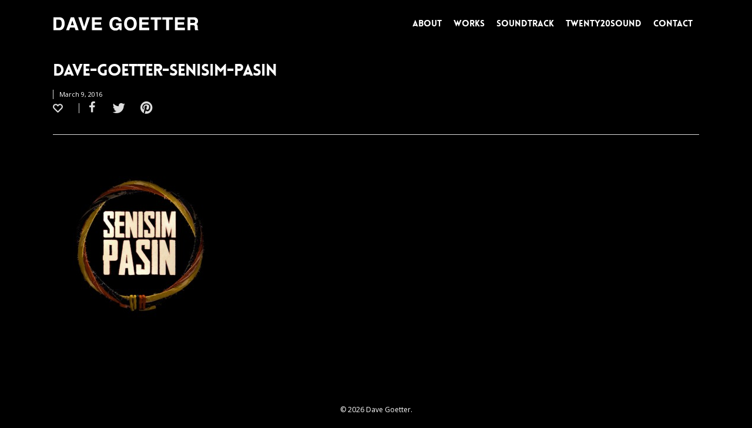

--- FILE ---
content_type: text/html; charset=UTF-8
request_url: http://www.davegoetter.com/dave-goetter-senisim-pasin/
body_size: 14976
content:
<!doctype html>
<html lang="en"
	prefix="og: https://ogp.me/ns#" >
<head>

<!-- Meta Tags -->
<meta http-equiv="Content-Type" content="text/html; charset=UTF-8" />


	<meta name="viewport" content="width=device-width, initial-scale=1, maximum-scale=1, user-scalable=0" />

	

<!--Shortcut icon-->





		<!-- All in One SEO 4.1.5.3 -->
		<title>dave-goetter-senisim-pasin | Dave Goetter</title>
		<meta name="robots" content="max-image-preview:large" />
		<meta property="og:locale" content="en_US" />
		<meta property="og:site_name" content="Dave Goetter | Composer, Producer, Mixer, Session Player" />
		<meta property="og:type" content="article" />
		<meta property="og:title" content="dave-goetter-senisim-pasin | Dave Goetter" />
		<meta property="article:published_time" content="2016-03-09T02:01:17+00:00" />
		<meta property="article:modified_time" content="2016-03-09T02:01:17+00:00" />
		<meta name="twitter:card" content="summary" />
		<meta name="twitter:domain" content="www.davegoetter.com" />
		<meta name="twitter:title" content="dave-goetter-senisim-pasin | Dave Goetter" />
		<script type="application/ld+json" class="aioseo-schema">
			{"@context":"https:\/\/schema.org","@graph":[{"@type":"WebSite","@id":"http:\/\/www.davegoetter.com\/#website","url":"http:\/\/www.davegoetter.com\/","name":"Dave Goetter","description":"Composer, Producer, Mixer, Session Player","inLanguage":"en","publisher":{"@id":"http:\/\/www.davegoetter.com\/#organization"}},{"@type":"Organization","@id":"http:\/\/www.davegoetter.com\/#organization","name":"Dave Goetter","url":"http:\/\/www.davegoetter.com\/"},{"@type":"BreadcrumbList","@id":"http:\/\/www.davegoetter.com\/dave-goetter-senisim-pasin\/#breadcrumblist","itemListElement":[{"@type":"ListItem","@id":"http:\/\/www.davegoetter.com\/#listItem","position":1,"item":{"@type":"WebPage","@id":"http:\/\/www.davegoetter.com\/","name":"Home","description":"Dave Goetter is a mixing engineer, composer, producer who works out of LA. Dave works on records doing full production and films composing and post audio.","url":"http:\/\/www.davegoetter.com\/"},"nextItem":"http:\/\/www.davegoetter.com\/dave-goetter-senisim-pasin\/#listItem"},{"@type":"ListItem","@id":"http:\/\/www.davegoetter.com\/dave-goetter-senisim-pasin\/#listItem","position":2,"item":{"@type":"WebPage","@id":"http:\/\/www.davegoetter.com\/dave-goetter-senisim-pasin\/","name":"dave-goetter-senisim-pasin","url":"http:\/\/www.davegoetter.com\/dave-goetter-senisim-pasin\/"},"previousItem":"http:\/\/www.davegoetter.com\/#listItem"}]},{"@type":"Person","@id":"http:\/\/www.davegoetter.com\/author\/admin\/#author","url":"http:\/\/www.davegoetter.com\/author\/admin\/","name":"admin"},{"@type":"ItemPage","@id":"http:\/\/www.davegoetter.com\/dave-goetter-senisim-pasin\/#itempage","url":"http:\/\/www.davegoetter.com\/dave-goetter-senisim-pasin\/","name":"dave-goetter-senisim-pasin | Dave Goetter","inLanguage":"en","isPartOf":{"@id":"http:\/\/www.davegoetter.com\/#website"},"breadcrumb":{"@id":"http:\/\/www.davegoetter.com\/dave-goetter-senisim-pasin\/#breadcrumblist"},"author":"http:\/\/www.davegoetter.com\/author\/admin\/#author","creator":"http:\/\/www.davegoetter.com\/author\/admin\/#author","datePublished":"2016-03-09T02:01:17+00:00","dateModified":"2016-03-09T02:01:17+00:00"}]}
		</script>
		<!-- All in One SEO -->

<link rel='dns-prefetch' href='//fonts.googleapis.com' />
<link rel='dns-prefetch' href='//s.w.org' />
<link rel="alternate" type="application/rss+xml" title="Dave Goetter &raquo; Feed" href="http://www.davegoetter.com/feed/" />
<link rel="alternate" type="application/rss+xml" title="Dave Goetter &raquo; Comments Feed" href="http://www.davegoetter.com/comments/feed/" />
<meta property='og:site_name' content='Dave Goetter'/><meta property='og:url' content='http://www.davegoetter.com/dave-goetter-senisim-pasin/'/><meta property='og:title' content='dave-goetter-senisim-pasin'/><meta property='og:type' content='article'/>		<script type="text/javascript">
			window._wpemojiSettings = {"baseUrl":"https:\/\/s.w.org\/images\/core\/emoji\/13.0.1\/72x72\/","ext":".png","svgUrl":"https:\/\/s.w.org\/images\/core\/emoji\/13.0.1\/svg\/","svgExt":".svg","source":{"concatemoji":"http:\/\/www.davegoetter.com\/wp-includes\/js\/wp-emoji-release.min.js?ver=5.6.14"}};
			!function(e,a,t){var n,r,o,i=a.createElement("canvas"),p=i.getContext&&i.getContext("2d");function s(e,t){var a=String.fromCharCode;p.clearRect(0,0,i.width,i.height),p.fillText(a.apply(this,e),0,0);e=i.toDataURL();return p.clearRect(0,0,i.width,i.height),p.fillText(a.apply(this,t),0,0),e===i.toDataURL()}function c(e){var t=a.createElement("script");t.src=e,t.defer=t.type="text/javascript",a.getElementsByTagName("head")[0].appendChild(t)}for(o=Array("flag","emoji"),t.supports={everything:!0,everythingExceptFlag:!0},r=0;r<o.length;r++)t.supports[o[r]]=function(e){if(!p||!p.fillText)return!1;switch(p.textBaseline="top",p.font="600 32px Arial",e){case"flag":return s([127987,65039,8205,9895,65039],[127987,65039,8203,9895,65039])?!1:!s([55356,56826,55356,56819],[55356,56826,8203,55356,56819])&&!s([55356,57332,56128,56423,56128,56418,56128,56421,56128,56430,56128,56423,56128,56447],[55356,57332,8203,56128,56423,8203,56128,56418,8203,56128,56421,8203,56128,56430,8203,56128,56423,8203,56128,56447]);case"emoji":return!s([55357,56424,8205,55356,57212],[55357,56424,8203,55356,57212])}return!1}(o[r]),t.supports.everything=t.supports.everything&&t.supports[o[r]],"flag"!==o[r]&&(t.supports.everythingExceptFlag=t.supports.everythingExceptFlag&&t.supports[o[r]]);t.supports.everythingExceptFlag=t.supports.everythingExceptFlag&&!t.supports.flag,t.DOMReady=!1,t.readyCallback=function(){t.DOMReady=!0},t.supports.everything||(n=function(){t.readyCallback()},a.addEventListener?(a.addEventListener("DOMContentLoaded",n,!1),e.addEventListener("load",n,!1)):(e.attachEvent("onload",n),a.attachEvent("onreadystatechange",function(){"complete"===a.readyState&&t.readyCallback()})),(n=t.source||{}).concatemoji?c(n.concatemoji):n.wpemoji&&n.twemoji&&(c(n.twemoji),c(n.wpemoji)))}(window,document,window._wpemojiSettings);
		</script>
		<style type="text/css">
img.wp-smiley,
img.emoji {
	display: inline !important;
	border: none !important;
	box-shadow: none !important;
	height: 1em !important;
	width: 1em !important;
	margin: 0 .07em !important;
	vertical-align: -0.1em !important;
	background: none !important;
	padding: 0 !important;
}
</style>
	<link rel='stylesheet' id='options_typography_Open+Sans-400-css'  href='https://fonts.googleapis.com/css?family=Open+Sans:400' type='text/css' media='all' />
<link rel='stylesheet' id='wp-block-library-css'  href='http://www.davegoetter.com/wp-includes/css/dist/block-library/style.min.css?ver=5.6.14' type='text/css' media='all' />
<link rel='stylesheet' id='contact-form-7-css'  href='http://www.davegoetter.com/wp-content/plugins/contact-form-7/includes/css/styles.css?ver=5.3.2' type='text/css' media='all' />
<link rel='stylesheet' id='rgs-css'  href='http://www.davegoetter.com/wp-content/themes/salient/css/rgs.css?ver=5.5.4' type='text/css' media='all' />
<link rel='stylesheet' id='font-awesome-css'  href='http://www.davegoetter.com/wp-content/themes/salient/css/font-awesome.min.css?ver=5.6.14' type='text/css' media='all' />
<link rel='stylesheet' id='main-styles-css'  href='http://www.davegoetter.com/wp-content/themes/salient-child/style.css?ver=5.5.4' type='text/css' media='all' />
<!--[if lt IE 9]>
<link rel='stylesheet' id='nectar-ie8-css'  href='http://www.davegoetter.com/wp-content/themes/salient/css/ie8.css?ver=5.6.14' type='text/css' media='all' />
<![endif]-->
<link rel='stylesheet' id='responsive-css'  href='http://www.davegoetter.com/wp-content/themes/salient/css/responsive.css?ver=5.5.4' type='text/css' media='all' />
<link rel='stylesheet' id='skin-ascend-css'  href='http://www.davegoetter.com/wp-content/themes/salient/css/ascend.css?ver=5.5.4' type='text/css' media='all' />
<link rel='stylesheet' id='js_composer_custom_css-css'  href='http://www.davegoetter.com/wp-content/uploads/js_composer/custom.css?ver=4.3.5' type='text/css' media='screen' />
<link rel='stylesheet' id='jplayer-dplayer-css'  href='http://www.davegoetter.com/wp-content/plugins/disk-player/css/jplayer.dplayer.css?ver=1.0' type='text/css' media='all' />
<script type='text/javascript' src='http://www.davegoetter.com/wp-includes/js/jquery/jquery.min.js?ver=3.5.1' id='jquery-core-js'></script>
<script type='text/javascript' src='http://www.davegoetter.com/wp-includes/js/jquery/jquery-migrate.min.js?ver=3.3.2' id='jquery-migrate-js'></script>
<script type='text/javascript' src='http://www.davegoetter.com/wp-content/themes/salient/js/modernizr.js?ver=2.6.2' id='modernizer-js'></script>
<link rel="https://api.w.org/" href="http://www.davegoetter.com/wp-json/" /><link rel="alternate" type="application/json" href="http://www.davegoetter.com/wp-json/wp/v2/media/830" /><link rel="EditURI" type="application/rsd+xml" title="RSD" href="http://www.davegoetter.com/xmlrpc.php?rsd" />
<link rel="wlwmanifest" type="application/wlwmanifest+xml" href="http://www.davegoetter.com/wp-includes/wlwmanifest.xml" /> 
<meta name="generator" content="WordPress 5.6.14" />
<link rel='shortlink' href='http://www.davegoetter.com/?p=830' />
<link rel="alternate" type="application/json+oembed" href="http://www.davegoetter.com/wp-json/oembed/1.0/embed?url=http%3A%2F%2Fwww.davegoetter.com%2Fdave-goetter-senisim-pasin%2F" />
<link rel="alternate" type="text/xml+oembed" href="http://www.davegoetter.com/wp-json/oembed/1.0/embed?url=http%3A%2F%2Fwww.davegoetter.com%2Fdave-goetter-senisim-pasin%2F&#038;format=xml" />
<style type="text/css">body a{color:#ee2425;}header#top nav ul li a:hover,header#top nav .sf-menu li.sfHover > a,header#top nav .sf-menu li.current-menu-item > a,header#top nav .sf-menu li.current_page_item > a .sf-sub-indicator i,header#top nav .sf-menu li.current_page_ancestor > a .sf-sub-indicator i,header#top nav ul li a:hover,header#top nav .sf-menu li.sfHover > a,header#top nav .sf-menu li.current_page_ancestor > a,header#top nav .sf-menu li.current-menu-ancestor > a,header#top nav .sf-menu li.current_page_item > a,body header#top nav .sf-menu li.current_page_item > a .sf-sub-indicator [class^="icon-"],header#top nav .sf-menu li.current_page_ancestor > a .sf-sub-indicator [class^="icon-"],header#top nav .sf-menu li.current-menu-ancestor > a,header#top nav .sf-menu li.current_page_item > a,.sf-menu li ul li.sfHover > a .sf-sub-indicator [class^="icon-"],ul.sf-menu > li > a:hover > .sf-sub-indicator i,ul.sf-menu > li > a:active > .sf-sub-indicator i,ul.sf-menu > li.sfHover > a > .sf-sub-indicator i,.sf-menu ul li.current_page_item > a,.sf-menu ul li.current-menu-ancestor > a,.sf-menu ul li.current_page_ancestor > a,.sf-menu ul a:focus,.sf-menu ul a:hover,.sf-menu ul a:active,.sf-menu ul li:hover > a,.sf-menu ul li.sfHover > a,.sf-menu li ul li a:hover,.sf-menu li ul li.sfHover > a,#footer-outer a:hover,.recent-posts .post-header a:hover,article.post .post-header a:hover,article.result a:hover,article.post .post-header h2 a,.single article.post .post-meta a:hover,.comment-list .comment-meta a:hover,label span,.wpcf7-form p span,.icon-3x[class^="icon-"],.icon-3x[class*=" icon-"],.icon-tiny[class^="icon-"],.circle-border,article.result .title a,.home .blog-recent .col .post-header a:hover,.home .blog-recent .col .post-header h3 a,#single-below-header a:hover,header#top #logo:hover,.sf-menu > li.current_page_ancestor > a > .sf-sub-indicator [class^="icon-"],.sf-menu > li.current-menu-ancestor > a > .sf-sub-indicator [class^="icon-"],body #mobile-menu li.open > a [class^="icon-"],.pricing-column h3,.comment-author a:hover,.project-attrs li i,#footer-outer #copyright li a i:hover,.col:hover > [class^="icon-"].icon-3x.accent-color.alt-style.hovered,.col:hover > [class*=" icon-"].icon-3x.accent-color.alt-style.hovered,#header-outer .widget_shopping_cart .cart_list a,.woocommerce .star-rating,.woocommerce-page table.cart a.remove,.woocommerce form .form-row .required,.woocommerce-page form .form-row .required,body #header-secondary-outer #social a:hover i,.woocommerce ul.products li.product .price,body .twitter-share:hover i,.twitter-share.hovered i,body .linkedin-share:hover i,.linkedin-share.hovered i,body .google-plus-share:hover i,.google-plus-share.hovered i,.pinterest-share:hover i,.pinterest-share.hovered i,.facebook-share:hover i,.facebook-share.hovered i,.woocommerce-page ul.products li.product .price,.nectar-milestone .number.accent-color,header#top nav > ul > li.megamenu > ul > li > a:hover,header#top nav > ul > li.megamenu > ul > li.sfHover > a,body #portfolio-nav a:hover i,span.accent-color,.nectar-love:hover i,.nectar-love.loved i,.portfolio-items .nectar-love:hover i,.portfolio-items .nectar-love.loved i,body .hovered .nectar-love i,header#top nav ul #search-btn a:hover span,header#top nav ul .slide-out-widget-area-toggle a:hover span,#search-outer #search #close a span:hover,.carousel-wrap[data-full-width="true"] .carousel-heading a:hover i,#search-outer .ui-widget-content li:hover a .title,#search-outer .ui-widget-content .ui-state-hover .title,#search-outer .ui-widget-content .ui-state-focus .title,.portfolio-filters-inline .container ul li a.active,body [class^="icon-"].icon-default-style,.team-member a.accent-color:hover,.ascend .comment-list .reply a,.wpcf7-form .wpcf7-not-valid-tip,.text_on_hover.product .add_to_cart_button{color:#ee2425!important;}.col:not(#post-area):not(.span_12):not(#sidebar):hover [class^="icon-"].icon-3x.accent-color.alt-style.hovered,body .col:not(#post-area):not(.span_12):not(#sidebar):hover a [class*=" icon-"].icon-3x.accent-color.alt-style.hovered,.ascend #header-outer:not(.transparent) .cart-outer:hover .cart-menu-wrap:not(.has_products) .icon-salient-cart{color:#ee2425!important;}.orbit-wrapper div.slider-nav span.right,.orbit-wrapper div.slider-nav span.left,.flex-direction-nav a,.jp-play-bar,.jp-volume-bar-value,.jcarousel-prev:hover,.jcarousel-next:hover,.portfolio-items .col[data-default-color="true"] .work-info-bg,.portfolio-items .col[data-default-color="true"] .bottom-meta,.portfolio-filters a,.portfolio-filters #sort-portfolio,.project-attrs li span,.progress li span,.nectar-progress-bar span,#footer-outer #footer-widgets .col .tagcloud a:hover,#sidebar .widget .tagcloud a:hover,article.post .more-link span:hover,article.post.quote .post-content .quote-inner,article.post.link .post-content .link-inner,#pagination .next a:hover,#pagination .prev a:hover,.comment-list .reply a:hover,input[type=submit]:hover,input[type="button"]:hover,#footer-outer #copyright li a.vimeo:hover,#footer-outer #copyright li a.behance:hover,.toggle.open h3 a,.tabbed > ul li a.active-tab,[class*=" icon-"],.icon-normal,.bar_graph li span,.nectar-button[data-color-override="false"].regular-button,.nectar-button.tilt.accent-color,body .swiper-slide .button.transparent_2 a.primary-color:hover,#footer-outer #footer-widgets .col input[type="submit"],.carousel-prev:hover,.carousel-next:hover,.blog-recent .more-link span:hover,.post-tags a:hover,.pricing-column.highlight h3,#to-top:hover,#to-top.dark:hover,#pagination a.page-numbers:hover,#pagination span.page-numbers.current,.single-portfolio .facebook-share a:hover,.single-portfolio .twitter-share a:hover,.single-portfolio .pinterest-share a:hover,.single-post .facebook-share a:hover,.single-post .twitter-share a:hover,.single-post .pinterest-share a:hover,.mejs-controls .mejs-time-rail .mejs-time-current,.mejs-controls .mejs-volume-button .mejs-volume-slider .mejs-volume-current,.mejs-controls .mejs-horizontal-volume-slider .mejs-horizontal-volume-current,article.post.quote .post-content .quote-inner,article.post.link .post-content .link-inner,article.format-status .post-content .status-inner,article.post.format-aside .aside-inner,body #header-secondary-outer #social li a.behance:hover,body #header-secondary-outer #social li a.vimeo:hover,#sidebar .widget:hover [class^="icon-"].icon-3x,.woocommerce-page div[data-project-style="text_on_hover"] .single_add_to_cart_button,article.post.quote .content-inner .quote-inner .whole-link,.iosSlider .prev_slide:hover,.iosSlider .next_slide:hover,body [class^="icon-"].icon-3x.alt-style.accent-color,body [class*=" icon-"].icon-3x.alt-style.accent-color,#slide-out-widget-area,#header-outer .widget_shopping_cart a.button,#header-outer a.cart-contents .cart-wrap span,.swiper-slide .button.solid_color a,.swiper-slide .button.solid_color_2 a,.portfolio-filters,button[type=submit]:hover,#buddypress button:hover,#buddypress a.button:hover,#buddypress ul.button-nav li.current a,header#top nav ul .slide-out-widget-area-toggle a:hover i.lines,header#top nav ul .slide-out-widget-area-toggle a:hover i.lines:after,header#top nav ul .slide-out-widget-area-toggle a:hover i.lines:before,#buddypress a.button:focus,.text_on_hover.product a.added_to_cart,.woocommerce div.product .woocommerce-tabs .full-width-content ul.tabs li a:after,.woocommerce div[data-project-style="text_on_hover"] .cart .quantity input.minus,.woocommerce div[data-project-style="text_on_hover"] .cart .quantity input.plus,.woocommerce .span_4 input[type="submit"].checkout-button{background-color:#ee2425!important;}.col:hover > [class^="icon-"].icon-3x:not(.alt-style).accent-color.hovered,.col:hover > [class*=" icon-"].icon-3x:not(.alt-style).accent-color.hovered,body .nectar-button.see-through-2[data-hover-color-override="false"]:hover,.col:not(#post-area):not(.span_12):not(#sidebar):hover [class^="icon-"].icon-3x:not(.alt-style).accent-color.hovered,.col:not(#post-area):not(.span_12):not(#sidebar):hover a [class*=" icon-"].icon-3x:not(.alt-style).accent-color.hovered{background-color:#ee2425!important;}.tabbed > ul li a.active-tab,body .recent_projects_widget a:hover img,.recent_projects_widget a:hover img,#sidebar #flickr a:hover img,body .nectar-button.see-through-2[data-hover-color-override="false"]:hover,#footer-outer #flickr a:hover img,#featured article .post-title a:hover,body #featured article .post-title a:hover,div.wpcf7-validation-errors{border-color:#ee2425!important;}.default-loading-icon:before{border-top-color:#ee2425!important;}#header-outer a.cart-contents span:before{border-color:transparent #ee2425!important;}.col:not(#post-area):not(.span_12):not(#sidebar):hover .hovered .circle-border,#sidebar .widget:hover .circle-border{border-color:#ee2425;}.gallery a:hover img{border-color:#ee2425!important;}@media only screen and (min-width :1px) and (max-width :1000px){body #featured article .post-title > a{background-color:#ee2425;}body #featured article .post-title > a{border-color:#ee2425;}}.nectar-button.regular-button.extra-color-1,.nectar-button.tilt.extra-color-1{background-color:#ee2425!important;}.icon-3x[class^="icon-"].extra-color-1:not(.alt-style),.icon-tiny[class^="icon-"].extra-color-1,.icon-3x[class*=" icon-"].extra-color-1:not(.alt-style),.icon-3x[class*=" icon-"].extra-color-1:not(.alt-style) .circle-border,.woocommerce-page table.cart a.remove,#header-outer .widget_shopping_cart .cart_list li a.remove,#header-outer .woocommerce.widget_shopping_cart .cart_list li a.remove,.nectar-milestone .number.extra-color-1,span.extra-color-1,.team-member ul.social.extra-color-1 li a,.stock.out-of-stock,body [class^="icon-"].icon-default-style.extra-color-1,.team-member a.extra-color-1:hover{color:#ee2425!important;}.col:hover > [class^="icon-"].icon-3x.extra-color-1:not(.alt-style),.col:hover > [class*=" icon-"].icon-3x.extra-color-1:not(.alt-style).hovered,body .swiper-slide .button.transparent_2 a.extra-color-1:hover,body .col:not(#post-area):not(.span_12):not(#sidebar):hover [class^="icon-"].icon-3x.extra-color-1:not(.alt-style).hovered,body .col:not(#post-area):not(#sidebar):not(.span_12):hover a [class*=" icon-"].icon-3x.extra-color-1:not(.alt-style).hovered,#sidebar .widget:hover [class^="icon-"].icon-3x.extra-color-1:not(.alt-style){background-color:#ee2425!important;}body [class^="icon-"].icon-3x.alt-style.extra-color-1,body [class*=" icon-"].icon-3x.alt-style.extra-color-1,[class*=" icon-"].extra-color-1.icon-normal,.extra-color-1.icon-normal,.bar_graph li span.extra-color-1,.nectar-progress-bar span.extra-color-1,#header-outer .widget_shopping_cart a.button,.woocommerce ul.products li.product .onsale,.woocommerce-page ul.products li.product .onsale,.woocommerce span.onsale,.woocommerce-page span.onsale,.woocommerce-page table.cart a.remove:hover,.swiper-slide .button.solid_color a.extra-color-1,.swiper-slide .button.solid_color_2 a.extra-color-1,.toggle.open.extra-color-1 h3 a{background-color:#ee2425!important;}.col:hover > [class^="icon-"].icon-3x.extra-color-1.alt-style.hovered,.col:hover > [class*=" icon-"].icon-3x.extra-color-1.alt-style.hovered,.no-highlight.extra-color-1 h3,.col:not(#post-area):not(.span_12):not(#sidebar):hover [class^="icon-"].icon-3x.extra-color-1.alt-style.hovered,body .col:not(#post-area):not(.span_12):not(#sidebar):hover a [class*=" icon-"].icon-3x.extra-color-1.alt-style.hovered{color:#ee2425!important;}.col:not(#post-area):not(.span_12):not(#sidebar):hover .extra-color-1.hovered .circle-border,.woocommerce-page table.cart a.remove,#header-outer .woocommerce.widget_shopping_cart .cart_list li a.remove,#header-outer .woocommerce.widget_shopping_cart .cart_list li a.remove,#sidebar .widget:hover .extra-color-1 .circle-border,.woocommerce-page table.cart a.remove{border-color:#ee2425;}.pricing-column.highlight.extra-color-1 h3{background-color:#ee2425!important;}.nectar-button.regular-button.extra-color-2,.nectar-button.tilt.extra-color-2{background-color:#2AC4EA!important;}.icon-3x[class^="icon-"].extra-color-2:not(.alt-style),.icon-3x[class*=" icon-"].extra-color-2:not(.alt-style),.icon-tiny[class^="icon-"].extra-color-2,.icon-3x[class*=" icon-"].extra-color-2 .circle-border,.nectar-milestone .number.extra-color-2,span.extra-color-2,.team-member ul.social.extra-color-2 li a,body [class^="icon-"].icon-default-style.extra-color-2,.team-member a.extra-color-2:hover{color:#2AC4EA!important;}.col:hover > [class^="icon-"].icon-3x.extra-color-2:not(.alt-style).hovered,.col:hover > [class*=" icon-"].icon-3x.extra-color-2:not(.alt-style).hovered,body .swiper-slide .button.transparent_2 a.extra-color-2:hover,.col:not(#post-area):not(.span_12):not(#sidebar):hover [class^="icon-"].icon-3x.extra-color-2:not(.alt-style).hovered,.col:not(#post-area):not(.span_12):not(#sidebar):hover a [class*=" icon-"].icon-3x.extra-color-2:not(.alt-style).hovered,#sidebar .widget:hover [class^="icon-"].icon-3x.extra-color-2:not(.alt-style){background-color:#2AC4EA!important;}body [class^="icon-"].icon-3x.alt-style.extra-color-2,body [class*=" icon-"].icon-3x.alt-style.extra-color-2,[class*=" icon-"].extra-color-2.icon-normal,.extra-color-2.icon-normal,.bar_graph li span.extra-color-2,.nectar-progress-bar span.extra-color-2,.woocommerce .product-wrap .add_to_cart_button.added,.woocommerce-message,.woocommerce-error,.woocommerce-info,.woocommerce .widget_price_filter .ui-slider .ui-slider-range,.woocommerce-page .widget_price_filter .ui-slider .ui-slider-range,.swiper-slide .button.solid_color a.extra-color-2,.swiper-slide .button.solid_color_2 a.extra-color-2,.toggle.open.extra-color-2 h3 a{background-color:#2AC4EA!important;}.col:hover > [class^="icon-"].icon-3x.extra-color-2.alt-style.hovered,.col:hover > [class*=" icon-"].icon-3x.extra-color-2.alt-style.hovered,.no-highlight.extra-color-2 h3,.col:not(#post-area):not(.span_12):not(#sidebar):hover [class^="icon-"].icon-3x.extra-color-2.alt-style.hovered,body .col:not(#post-area):not(.span_12):not(#sidebar):hover a [class*=" icon-"].icon-3x.extra-color-2.alt-style.hovered{color:#2AC4EA!important;}.col:not(#post-area):not(.span_12):not(#sidebar):hover .extra-color-2.hovered .circle-border,#sidebar .widget:hover .extra-color-2 .circle-border{border-color:#2AC4EA;}.pricing-column.highlight.extra-color-2 h3{background-color:#2AC4EA!important;}.nectar-button.regular-button.extra-color-3,.nectar-button.tilt.extra-color-3{background-color:#333333!important;}.icon-3x[class^="icon-"].extra-color-3:not(.alt-style),.icon-3x[class*=" icon-"].extra-color-3:not(.alt-style),.icon-tiny[class^="icon-"].extra-color-3,.icon-3x[class*=" icon-"].extra-color-3 .circle-border,.nectar-milestone .number.extra-color-3,span.extra-color-3,.team-member ul.social.extra-color-3 li a,body [class^="icon-"].icon-default-style.extra-color-3,.team-member a.extra-color-3:hover{color:#333333!important;}.col:hover > [class^="icon-"].icon-3x.extra-color-3:not(.alt-style).hovered,.col:hover > [class*=" icon-"].icon-3x.extra-color-3:not(.alt-style).hovered,body .swiper-slide .button.transparent_2 a.extra-color-3:hover,.col:not(#post-area):not(.span_12):not(#sidebar):hover [class^="icon-"].icon-3x.extra-color-3:not(.alt-style).hovered,.col:not(#post-area):not(.span_12):not(#sidebar):hover a [class*=" icon-"].icon-3x.extra-color-3:not(.alt-style).hovered,#sidebar .widget:hover [class^="icon-"].icon-3x.extra-color-3:not(.alt-style){background-color:#333333!important;}body [class^="icon-"].icon-3x.alt-style.extra-color-3,body [class*=" icon-"].icon-3x.alt-style.extra-color-3,.extra-color-3.icon-normal,[class*=" icon-"].extra-color-3.icon-normal,.bar_graph li span.extra-color-3,.nectar-progress-bar span.extra-color-3,.swiper-slide .button.solid_color a.extra-color-3,.swiper-slide .button.solid_color_2 a.extra-color-3,.toggle.open.extra-color-3 h3 a{background-color:#333333!important;}.col:hover > [class^="icon-"].icon-3x.extra-color-3.alt-style.hovered,.col:hover > [class*=" icon-"].icon-3x.extra-color-3.alt-style.hovered,.no-highlight.extra-color-3 h3,.col:not(#post-area):not(.span_12):not(#sidebar):hover [class^="icon-"].icon-3x.extra-color-3.alt-style.hovered,body .col:not(#post-area):not(.span_12):not(#sidebar):hover a [class*=" icon-"].icon-3x.extra-color-3.alt-style.hovered{color:#333333!important;}.col:not(#post-area):not(.span_12):not(#sidebar):hover .extra-color-3.hovered .circle-border,#sidebar .widget:hover .extra-color-3 .circle-border{border-color:#333333;}.pricing-column.highlight.extra-color-3 h3{background-color:#333333!important;}body #header-outer,body #search-outer{background-color:#000000;}header#top nav > ul > li > a,header#top #logo,header#top .span_9 > .slide-out-widget-area-toggle i,.sf-sub-indicator [class^="icon-"],body[data-header-color="custom"].ascend #boxed #header-outer .cart-menu .cart-icon-wrap i,body.ascend #boxed #header-outer .cart-menu .cart-icon-wrap i,.sf-sub-indicator [class*=" icon-"],header#top nav ul #search-btn a span,header#top #toggle-nav i,header#top #toggle-nav i,header#top #mobile-cart-link i,#header-outer .cart-menu .cart-icon-wrap .icon-salient-cart,#search-outer #search input[type="text"],#search-outer #search #close a span{color:#ffffff!important;}header#top nav ul .slide-out-widget-area-toggle a i.lines,header#top nav ul .slide-out-widget-area-toggle a i.lines:after,header#top nav ul .slide-out-widget-area-toggle a i.lines:before{background-color:#ffffff!important;}body header#top nav > ul > li > a:hover,header#top #logo:hover,.ascend #header-outer:not(.transparent) .cart-outer:hover .cart-menu-wrap:not(.has_products) .icon-salient-cart,body header#top nav .sf-menu > li.sfHover > a,body header#top nav .sf-menu > li.current-menu-item > a,body header#top nav .sf-menu > li.current_page_item > a .sf-sub-indicator i,body header#top nav .sf-menu > li.current_page_ancestor > a .sf-sub-indicator i,body header#top nav .sf-menu > li.sfHover > a,body header#top nav .sf-menu > li.current_page_ancestor > a,body header#top nav .sf-menu > li.current-menu-ancestor > a,body header#top nav .sf-menu > li.current-menu-ancestor > a i,body header#top nav .sf-menu > li.current_page_item > a,body header#top nav .sf-menu > li.current_page_item > a .sf-sub-indicator [class^="icon-"],body header#top nav .sf-menu > li.current_page_ancestor > a .sf-sub-indicator [class^="icon-"],body header#top nav .sf-menu > li.current-menu-ancestor > a,body .sf-menu > li.sfHover > a .sf-sub-indicator [class^="icon-"],body .sf-menu > li:hover > a .sf-sub-indicator [class^="icon-"],body .sf-menu > li:hover > a,header#top nav ul #search-btn a:hover span,header#top nav ul .slide-out-widget-area-toggle a:hover span,#search-outer #search #close a span:hover{color:#ee2425!important;}header#top nav ul .slide-out-widget-area-toggle a:hover i.lines,header#top nav ul .slide-out-widget-area-toggle a:hover i.lines:after,header#top nav ul .slide-out-widget-area-toggle a:hover i.lines:before{background-color:#ee2425!important;}#search-outer .ui-widget-content,header#top .sf-menu li ul li a,header#top nav > ul > li.megamenu > ul.sub-menu,body header#top nav > ul > li.megamenu > ul.sub-menu > li > a,#header-outer .widget_shopping_cart .cart_list a,#header-secondary-outer ul ul li a,#header-outer .widget_shopping_cart .cart_list li,.woocommerce .cart-notification,#header-outer .widget_shopping_cart_content{background-color:#1F1F1F!important;}header#top .sf-menu li ul li a:hover,body header#top nav .sf-menu ul li.sfHover > a,header#top .sf-menu li ul li.current-menu-item > a,header#top .sf-menu li ul li.current-menu-ancestor > a,header#top nav > ul > li.megamenu > ul ul li a:hover,header#top nav > ul > li.megamenu > ul ul li.current-menu-item a,#header-secondary-outer ul ul li a:hover,body #header-secondary-outer .sf-menu ul li.sfHover > a,#header-outer .widget_shopping_cart .cart_list li:hover,#header-outer .widget_shopping_cart .cart_list li:hover a,#search-outer .ui-widget-content li:hover,.ui-state-hover,.ui-widget-content .ui-state-hover,.ui-widget-header .ui-state-hover,.ui-state-focus,.ui-widget-content .ui-state-focus,.ui-widget-header .ui-state-focus{background-color:#313233!important;}#search-outer .ui-widget-content li a,#search-outer .ui-widget-content i,header#top .sf-menu li ul li a,body #header-outer .widget_shopping_cart .cart_list a,#header-secondary-outer ul ul li a,.woocommerce .cart-notification .item-name,.cart-outer .cart-notification,.sf-menu li ul .sf-sub-indicator [class^="icon-"],.sf-menu li ul .sf-sub-indicator [class*=" icon-"],#header-outer .widget_shopping_cart .quantity{color:#ffffff!important;}#search-outer .ui-widget-content li:hover a .title,#search-outer .ui-widget-content .ui-state-hover .title,#search-outer .ui-widget-content .ui-state-focus .title,#search-outer .ui-widget-content li:hover a,#search-outer .ui-widget-content li:hover i,#search-outer .ui-widget-content .ui-state-hover a,#search-outer .ui-widget-content .ui-state-focus a,#search-outer .ui-widget-content .ui-state-hover i,#search-outer .ui-widget-content .ui-state-focus i,#search-outer .ui-widget-content .ui-state-hover span,#search-outer .ui-widget-content .ui-state-focus span,body header#top nav .sf-menu ul li.sfHover > a,header#top nav > ul > li.megamenu > ul ul li.current-menu-item a,body #header-outer .widget_shopping_cart .cart_list li:hover a,#header-secondary-outer ul ul li:hover > a,body #header-secondary-outer ul ul li:hover > a i,body header#top nav .sf-menu ul li.sfHover > a .sf-sub-indicator i,#header-outer .widget_shopping_cart li:hover .quantity,body header#top nav .sf-menu ul li:hover > a .sf-sub-indicator i,body header#top nav .sf-menu ul li:hover > a,header#top nav > ul > li.megamenu > ul > li > a:hover,header#top nav > ul > li.megamenu > ul > li.sfHover > a,body header#top nav .sf-menu ul li.current-menu-item > a,body header#top nav .sf-menu ul li.current_page_item > a .sf-sub-indicator i,body header#top nav .sf-menu ul li.current_page_ancestor > a .sf-sub-indicator i,body header#top nav .sf-menu ul li.sfHover > a,#header-secondary-outer ul li.sfHover > a,body header#top nav .sf-menu ul li.current_page_ancestor > a,body header#top nav .sf-menu ul li.current-menu-ancestor > a,body header#top nav .sf-menu ul li.current_page_item > a,body header#top nav .sf-menu ul li.current_page_item > a .sf-sub-indicator [class^="icon-"],body header#top nav .sf-menu ul li.current_page_ancestor > a .sf-sub-indicator [class^="icon-"],body header#top nav .sf-menu ul li.current-menu-ancestor > a,body header#top nav .sf-menu ul li.current_page_item > a,body .sf-menu ul li ul li.sfHover > a .sf-sub-indicator [class^="icon-"],body ul.sf-menu > li > a:active > .sf-sub-indicator i,body ul.sf-menu > li.sfHover > a > .sf-sub-indicator i,body .sf-menu ul li.current_page_item > a,body .sf-menu ul li.current-menu-ancestor > a,body .sf-menu ul li.current_page_ancestor > a,body .sf-menu ul a:focus,body .sf-menu ul a:hover,body .sf-menu ul a:active,body .sf-menu ul li:hover > a,body .sf-menu ul li.sfHover > a,.body sf-menu li ul li a:hover,body .sf-menu li ul li.sfHover > a,body header#top nav > ul > li.megamenu ul li:hover > a{color:#ee2425!important;}#header-secondary-outer{background-color:#F8F8F8!important;}#header-secondary-outer nav > ul > li > a,body #header-secondary-outer nav > ul > li > a span.sf-sub-indicator [class^="icon-"],#header-secondary-outer #social li a i{color:#666666!important;}#header-secondary-outer #social li a:hover i,#header-secondary-outer nav > ul > li:hover > a,#header-secondary-outer nav > ul > li.current-menu-item > a,#header-secondary-outer nav > ul > li.sfHover > a,#header-secondary-outer nav > ul > li.sfHover > a span.sf-sub-indicator [class^="icon-"],#header-secondary-outer nav > ul > li.current-menu-item > a span.sf-sub-indicator [class^="icon-"],#header-secondary-outer nav > ul > li.current-menu-ancestor > a,#header-secondary-outer nav > ul > li.current-menu-ancestor > a span.sf-sub-indicator [class^="icon-"],body #header-secondary-outer nav > ul > li:hover > a span.sf-sub-indicator [class^="icon-"]{color:#222222!important;}#slide-out-widget-area{background-color:#ee2425!important;}#slide-out-widget-area,#slide-out-widget-area a,body #slide-out-widget-area a.slide_out_area_close .icon-default-style[class^="icon-"]{color:#eefbfa!important;}#slide-out-widget-area .tagcloud a{border-color:#eefbfa!important;}#slide-out-widget-area h1,#slide-out-widget-area h2,#slide-out-widget-area h3,#slide-out-widget-area h4,#slide-out-widget-area h5{color:#ffffff!important;}body #slide-out-widget-area a:hover,html body #slide-out-widget-area a.slide_out_area_close:hover .icon-default-style[class^="icon-"]{color:#ffffff!important;}#slide-out-widget-area .tagcloud a:hover{border-color:#ffffff!important;}#footer-outer{background-color:#000000!important;}#footer-outer #footer-widgets{border-bottom:none!important;}#footer-outer #footer-widgets .col ul li{border-bottom:1px solid rgba(0,0,0,0.1)!important;}#footer-outer #footer-widgets .col .widget_recent_comments ul li{background-color:rgba(0,0,0,0.07)!important;border-bottom:0!important;}#footer-outer,#footer-outer a{color:#ffffff!important;}#footer-outer .widget h4,#footer-outer .col .widget_recent_entries span,#footer-outer .col .recent_posts_extra_widget .post-widget-text span{color:#ffffff!important;}#footer-outer #copyright,body{border:none!important;background-color:#000000!important;}#footer-outer #copyright li a i,#footer-outer #copyright p{color:#ffffff!important;}#call-to-action{background-color:#ECEBE9!important;}#call-to-action span{color:#4B4F52!important;}body #slide-out-widget-area-bg{background-color:rgba(0,0,0,0.8);}</style><style type="text/css"> #header-outer{padding-top:28px;}#header-outer #logo img{height:25px;}#header-outer[data-format="centered-menu-under-logo"] header#top #logo .starting-logo{margin-top:-42px;}header#top nav > ul > li > a{padding-bottom:30px;padding-top:2px;}#header-outer .cart-menu{padding-bottom:30px;padding-top:30px;}header#top nav > ul li#search-btn,header#top nav > ul li.slide-out-widget-area-toggle{padding-bottom:2px;padding-top:3px;}header#top .sf-menu > li.sfHover > ul{top:21px;}.sf-sub-indicator{height:14px;}#header-space{height:81px;}body[data-smooth-scrolling="1"] #full_width_portfolio .project-title.parallax-effect{top:81px;}body.single-product div.product .product_title{padding-right:0;}@media only screen and (min-width:1000px) and (max-width:1300px){.nectar-slider-wrap[data-full-width="true"] .swiper-slide .content h2,.nectar-slider-wrap[data-full-width="boxed-full-width"] .swiper-slide .content h2,.full-width-content .vc_span12 .swiper-slide .content h2{font-size:45px!important;line-height:51px!important;}.nectar-slider-wrap[data-full-width="true"] .swiper-slide .content p,.nectar-slider-wrap[data-full-width="boxed-full-width"] .swiper-slide .content p,.full-width-content .vc_span12 .swiper-slide .content p{font-size:22.5px!important;line-height:39px!important;}}@media only screen and (min-width :690px) and (max-width :1000px){.nectar-slider-wrap[data-full-width="true"] .swiper-slide .content h2,.nectar-slider-wrap[data-full-width="boxed-full-width"] .swiper-slide .content h2,.full-width-content .vc_span12 .swiper-slide .content h2{font-size:33px!important;line-height:39px!important;}.nectar-slider-wrap[data-full-width="true"] .swiper-slide .content p,.nectar-slider-wrap[data-full-width="boxed-full-width"] .swiper-slide .content p,.full-width-content .vc_span12 .swiper-slide .content p{font-size:16.5px!important;line-height:30px!important;}}@media only screen and (max-width :690px){.nectar-slider-wrap[data-full-width="true"][data-fullscreen="false"] .swiper-slide .content h2,.nectar-slider-wrap[data-full-width="boxed-full-width"][data-fullscreen="false"] .swiper-slide .content h2,.full-width-content .vc_span12 .nectar-slider-wrap[data-fullscreen="false"] .swiper-slide .content h2{font-size:15px!important;line-height:21px!important;}.nectar-slider-wrap[data-full-width="true"][data-fullscreen="false"] .swiper-slide .content p,.nectar-slider-wrap[data-full-width="boxed-full-width"][data-fullscreen="false"] .swiper-slide .content p,.full-width-content .vc_span12 .nectar-slider-wrap[data-fullscreen="false"] .swiper-slide .content p{font-size:9.6px!important;line-height:21.9px!important;}}#mobile-menu #mobile-search,header#top nav ul #search-btn{display:none!important;}@media only screen and (min-width:1000px){.container,.woocommerce-tabs .full-width-content .tab-container{max-width:1425px;width:100%;margin:0 auto;padding:0 90px;}.swiper-slide .content{padding:0 90px;}body .container .container:not(.tab-container){width:100%!important;padding:0!important;}body .carousel-heading .container{padding:0 10px!important;}body .carousel-heading .container .carousel-next{right:10px;}body .carousel-heading .container .carousel-prev{right:35px;}.carousel-wrap[data-full-width="true"] .carousel-heading a.portfolio-page-link{left:90px;}.carousel-wrap[data-full-width="true"] .carousel-heading{margin-left:-20px;margin-right:-20px;}.carousel-wrap[data-full-width="true"] .carousel-next{right:90px!important;}.carousel-wrap[data-full-width="true"] .carousel-prev{right:115px!important;}.carousel-wrap[data-full-width="true"]{padding:0!important;}.carousel-wrap[data-full-width="true"] .caroufredsel_wrapper{padding:20px!important;}#search-outer #search #close a{right:90px;}#boxed,#boxed #header-outer,#boxed #header-secondary-outer,#boxed #page-header-bg[data-parallax="1"],#boxed #featured,#boxed .orbit > div,#boxed #featured article,.ascend #boxed #search-outer{max-width:1400px!important;width:90%!important;min-width:980px;}#boxed #search-outer #search #close a{right:0!important;}#boxed .container{width:92%;padding:0;}#boxed #footer-outer #footer-widgets,#boxed #footer-outer #copyright{padding-left:0;padding-right:0;}#boxed .carousel-wrap[data-full-width="true"] .carousel-heading a.portfolio-page-link{left:35px;}#boxed .carousel-wrap[data-full-width="true"] .carousel-next{right:35px!important;}#boxed .carousel-wrap[data-full-width="true"] .carousel-prev{right:60px!important;}}</style><style type='text/css'> @font-face{font-family:OpenSansLight;src:url('http://www.davegoetter.com/wp-content/themes/salient/css/fonts/default_ext_chars/OpenSans-Light-webfont.eot');src:url('http://www.davegoetter.com/wp-content/themes/salient/css/fonts/default_ext_chars/OpenSans-Light-webfont.eot?#iefix') format('embedded-opentype'),url('http://www.davegoetter.com/wp-content/themes/salient/css/fonts/default_ext_chars/OpenSans-Light-webfont.woff') format('woff'),url('http://www.davegoetter.com/wp-content/themes/salient/css/fonts/default_ext_chars/OpenSans-Light-webfont.ttf') format('truetype'),url('http://www.davegoetter.com/wp-content/themes/salient/css/fonts/default_ext_chars/OpenSans-Light-webfont.svg#OpenSansLight') format('svg')!important}@font-face{font-family:OpenSansRegular;src:url('http://www.davegoetter.com/wp-content/themes/salient/css/fonts/default_ext_chars/OpenSans-Regular-webfont.eot');src:url('http://www.davegoetter.com/wp-content/themes/salient/css/fonts/default_ext_chars/OpenSans-Regular-webfont.eot?#iefix') format('embedded-opentype'),url('http://www.davegoetter.com/wp-content/themes/salient/css/fonts/default_ext_chars/OpenSans-Regular-webfont.woff') format('woff'),url('http://www.davegoetter.com/wp-content/themes/salient/css/fonts/default_ext_chars/OpenSans-Regular-webfont.ttf') format('truetype'),url('http://www.davegoetter.com/wp-content/themes/salient/css/fonts/default_ext_chars/OpenSans-Regular-webfont.svg#OpenSansRegular') format('svg')!important}@font-face{font-family:OpenSansSemibold;src:url('http://www.davegoetter.com/wp-content/themes/salient/css/fonts/default_ext_chars/OpenSans-Semibold-webfont.eot');src:url('http://www.davegoetter.com/wp-content/themes/salient/css/fonts/default_ext_chars/OpenSans-Semibold-webfont.eot?#iefix') format('embedded-opentype'),url('http://www.davegoetter.com/wp-content/themes/salient/css/fonts/default_ext_chars/OpenSans-Semibold-webfont.woff') format('woff'),url('http://www.davegoetter.com/wp-content/themes/salient/css/fonts/default_ext_chars/OpenSans-Semibold-webfont.ttf') format('truetype'),url('http://www.davegoetter.com/wp-content/themes/salient/css/fonts/default_ext_chars/OpenSans-Semibold-webfont.svg#OpenSansSemibold') format('svg')!important}@font-face{font-family:OpenSansBold;src:url('http://www.davegoetter.com/wp-content/themes/salient/css/fonts/default_ext_chars/OpenSans-Bold-webfont.eot');src:url('http://www.davegoetter.com/wp-content/themes/salient/css/fonts/default_ext_chars/OpenSans-Bold-webfont.eot?#iefix') format('embedded-opentype'),url('http://www.davegoetter.com/wp-content/themes/salient/css/fonts/default_ext_chars/OpenSans-Bold-webfont.woff') format('woff'),url('http://www.davegoetter.com/wp-content/themes/salient/css/fonts/default_ext_chars/OpenSans-Bold-webfont.ttf') format('truetype'),url('http://www.davegoetter.com/wp-content/themes/salient/css/fonts/default_ext_chars/OpenSans-Bold-webfont.svg#OpenSansBold') format('svg')!important} </style>
			<style type="text/css">                /***** ICONS START >>> *****/

/* Hide Nectar "love" (heart) and social media icons from single portfolio item pages */
#project-meta { 
  display: none !important;
}

/* Hide the Nectar "love" (heart) icon from portfolio index page (or from wherever the portfolio shortcode is used).
* These icons are displayed below the portfolio item thumbnails only when project style is set to "Meta below thumb w/ links on hover" */
.portfolio-items .nectar-love-wrap {
  display: none !important;
}

/* Hide the Nectar "love" (heart) icon from blog index page */
.masonry-blog-item .post-meta .nectar-love-wrap {
  display: none;
}

/* Hide the Nectar "love" (heart) icon from single blog post pages */
.single-post .nectar-social .n-shortcode {
  display: none !important;
}

/* Hide social sharing buttons count from single blog post pages */
.single span.count {
  display: none !important;
}

/* Hide social sharing icon border (" | " line) globally */
.nectar-sharing {
  border-right: 0 !important;
}

/* Hide the right border (" | " line) of the last icon from the secondary navigation header on tablets */
@media only screen and (max-width: 1000px) and (min-width: 690px) {
  #header-secondary-outer nav > ul > li:last-child {
    border-right: 0 !important;
  }
}

/* Remove all the borders from all the social media icons in the secondary navigation header */
#header-secondary-outer #social * {
  border: none !important;
}

/* Move all the social media icons in the secondary navigation header to right hand side of the page */
#header-secondary-outer #social {
  float: right !important;
}

/* Change the color of the "scroll to top" button to Gold
* This button is not visible on mobile devices */
#to-top {
  background-color: #ee2425 !important;
}

/* Increase font size of the down arrow on Nectar slider */
.swiper-wrapper .slider-down-arrow i.icon-default-style[class^="icon-"] {
  font-size: 30px !important;
}
.swiper-wrapper .slider-down-arrow {
  margin-left: -29px;
}

/***** ICONS END <<< *****/


/* Hide the comments section and comment count globally */
.comments-section, .meta-comment-count {
  display: none !important;
}

/* Hide the blog post author globally */
.meta-author {
  display: none !important;
}

/* Hide the post category globally */
.meta-category {
  display: none !important;
}

/* Hide the " | " line preceeding the date on single blog post pages */
.single-post #single-below-header .meta-date {
  padding: 0 10px 0 0;
  border: 0;
}

/* Fix date margin issues on single blog post pages */
.single #single-below-header {
  margin-top: 15px;
}
@media only screen and (max-width: 1000px) and (min-width: 1px) {
  .single #single-below-header {
    margin-bottom: 20px;
  }
}

/* Hide the featured image from single blog post pages */
.single-post .post-featured-img {
  display: none;
}

/* If no page header is set, this will make the header transparent instead of displaying a black background */
body .page-header-no-bg {
  background: transparent !important;
}

/* Nectar slider H2 text content fix for screens > 1000px */
 @media only screen and (min-width: 1000px) {
  .swiper-slide .content h2 {
      line-height: 57px !important;
   }
}

/* Set the font size of all the titles on the masonry blog index page to 16px */
body.blog .masonry-blog-item h2.title {
  font-size: 16px !important;
  line-height: 16px !important;
}

/* Hide the post excerpt and "More" link on the blog index page */
.article-content-wrap > *:not(.post-header) {
  display: none !important;
}

/* Remove the extra space between two blog post listings on the blog index page */
article.post .content-inner {
  padding-bottom: 0;
  margin-bottom: 0;
}

/* Set the loading state width of Nectar slider to 100% */
.nectar-slider-loading {
  width: 100% !important;
}

/* Increase the size of "View Larger" and "More Details" buttons on portfolio index page (or wherever the portfolio shortcode is used)
* Applicable only when project style is set to "Meta below thumb w/ links on hover" */
.portfolio-items .col .work-item .work-info a {
  padding: 9px 13px!important;
}

/* Remove space from the bottom of the header image background */
body[data-bg-header="true"].home .container-wrap {
  padding-bottom: 0 !important;
}

/* Remove header menu border (the top line) */
#header-outer {
  box-shadow: none !important;
}

/* Fix portfolio arrow alignment issue on the iPhone */
#portfolio-nav ul, html .single-post #single-meta {
  margin-top: 0px !important;
}
#portfolio-nav {
  margin-bottom: 10px !important;
}

/* Increase font size of the sub-title on portfolio thumbnails */ 
.portfolio-items .col .work-info .vert-center p {
  font-size: 18px;
}

/* Center align the copyright notice and social media icons in the footer */
#copyright .col {
  text-align: center !important;
  width: 100% !important;
}
#footer-outer #copyright .col ul {
  float: none !important;
  width: 100% !important;
}
#footer-outer #copyright li {
  display: inline-block;
  float: none !important;
  margin-top: 20px;
}

/* Hide music player notification on mobile devices */
.mejs-controls a:focus > .mejs-offscreen {
  display: none !important;
}

/* Fix vertical alignment of the title on single portfolio pages
* Make sure the font size is set to 22px in wp-admin > Salient > "Page Heading" */
.single-portfolio .row .col.section-title h1 {
  top: 14px;
}

/* Change the background color of menu drop-down on mobile devices */
#mobile-menu {
  background-color: #232323;
}

/* Change background color and animation icon color of Nectar slider loading placeholder */
.nectar-slider-loading {
  background-image: none !important;
  background-color: #000000 !important;
}
.nectar-slider-loading.default-loader .loading-icon span {
  background-color: #000000;
}

/* Change the color of titles in Nectar slides to dark */
.swiper-slide[data-color-scheme="dark"] .content h2 {
  color: #111111 !important;
}

/* Change background color of each result item on the search results page to gray */
#search-results .result {
  background-color: #333 !important;
}

/* Change background color of the masonry blog item thumbnail (globally) to gray */
.masonry-blog-item {
  background-color: #333 !important;
}

/* Change background color of porfolio filters
* Applicable only when horizontal filters are enabled on the portfolio index page (or wherever the portfolio shortcode is used) */
html body #portfolio-filters-inline {
  background-color: #000000 !important;
}

/* Change background color of containers to black */
body .container-wrap, body #page-header-wrap {
  background-color: #000000 !important;
}
body, body .container-wrap, body .home-wrap, body #page-header-wrap {
  background-color: #000000 !important;
}
body .project-title {
  background-color: #000000 !important;
}
.ascend .container-wrap, .ascend .project-title, body .vc_text_separator div, .carousel-wrap[data-full-width="true"] .carousel-heading, .carousel-wrap span.left-border, .carousel-wrap span.right-border,
#page-header-wrap, .page-header-no-bg, #full_width_portfolio .project-title.parallax-effect, .portfolio-items .col, .page-template-template-portfolio-php .portfolio-items .col.span_3, .page-template-template-portfolio-php .portfolio-items .col.span_4 
{
  background-color: #000000 !important;    
}

/* Change text color to white (globally) on dark sites */
html body, html body p  {
  color: #ffffff;
}
 body .section-title h1, body .section-title #portfolio-nav a i {
  color: #ffffff !important;
}
h1, h2, h3, h4, h5, h6, body {
  color: #ffffff !important;
}

/* Change the text hover color of inline portfolio filters */
body #portfolio-filters-inline.non-fw ul li a:hover {
  color: #ee2425 !important;
}

/* Make the contact form response message black and hide its coloured border */
.wpcf7-response-output {
  color: #000000;
  border: none !important;
}

/* Make the portfolio category text and sort labels white */
#portfolio-filters-inline.non-fw #current-category,
#portfolio-filters-inline.non-fw .container > ul li#sort-label {
  color: #ffffff !important;
}
#portfolio-filters-inline ul li a {
  color: #ffffff;
}

/* Change the font color of meta text (author, date, category, comment count) on single blog post pages */
.single #single-below-header span {
  color: #ffffff;
}
.single #single-below-header span a:hover {
  color: #ffffff !important;
}

/* Change the text color of the person's name in testimonials to white */
.light .testimonial_slider blockquote span {
  color: #ffffff;
}

/* Change the input text color of the black contact form to white */
.wpcf7 input, .wpcf7 textarea {
  color: #ffffff;
}

/* Color fix for tabs */
.tabbed > ul li a { 
  background-color: #ccc !important; 
}

.disk-player-container, .disk-player-container .dap-interface {
	border: none !important;
}

/* Fix spacing issue on article post title */
article.post .post-content {
    padding-left: 0px !important;
    min-height: 49px  !important;
}

/* Hides Date and Nectar love wrap */
article.post .post-meta {
	display: none !important;
}

/* Color fix for tabs */
.tabbed > ul li a { 
  background-color: #ccc !important;
  color: #000;
}

/* Make to the top bar golden */
#to-top, body #to-top:hover {
	background-color: #ee2425 !important;
}

/* Disable hover action on portfolio - ONLY FOR OPTION 2 & 3, Make sure portfolio item Meta on hover + entire thumb link */
/* hides plus icon on bottom left -- CHOOSE ANY ONE CODE*/
.portfolio-items .col .work-info .vert-center, .portfolio-items .col .work-info i   {
display: none !important;
}
/* Hide opacity and set bg to none */
.work-info-bg {
opacity: 0 !important;
background-color: none !important;
}
/* End of Disable hover action on portfoio */

.container-wrap, .project-title {
    padding-top: 70px;
}

body .nectar-button.see-through-2:hover, body .col.dark .nectar-button.see-through-2:hover {
	border-color: rgb(238, 36, 37) !important;
	background-color: rgb(238, 36, 37) !important;
}            </style><style type="text/css"> body,.toggle h3 a,body .ui-widget,table,.bar_graph li span strong,#slide-out-widget-area .tagcloud a,#search-results .result .title span,.woocommerce ul.products li.product h3,.woocommerce-page ul.products li.product h3,body .nectar-love span,body .nectar-social .nectar-love .nectar-love-count,body .carousel-heading h2{font-family:Open Sans;font-size:13px;line-height:23.4px;}.bold,strong,b{font-family:Open Sans;font-weight:bold;}.nectar-fancy-ul ul li .icon-default-style[class^="icon-"]{line-height:23.4px!important;}header#top nav > ul > li > a{font-family:Lovelo,sans-serif;font-size:15px;line-height:21px;}header#top .sf-menu li ul li a,#header-secondary-outer nav > ul > li > a,#header-secondary-outer ul ul li a,#header-outer .widget_shopping_cart .cart_list a{}@media only screen and (min-width :1px) and (max-width :1000px){header#top .sf-menu a{font-family:-!important;font-size:14px!important;}}#page-header-bg h1,body h1,body .row .col.section-title h1{font-family:Lovelo,sans-serif;}@media only screen and (max-width:1300px) and (min-width:1000px),(max-width:690px){body .row .col.section-title h1,body h1{font-size:;line-height:;}}#page-header-bg h2,body h2,article.post .post-header h2,article.post.quote .post-content h2,article.post.link .post-content h2,article.post.format-status .post-content h2,#call-to-action span,.woocommerce .full-width-tabs #reviews h3{font-family:Lovelo,sans-serif;}@media only screen and (max-width:1300px) and (min-width:1000px),(max-width:690px){.col h2{font-size:;line-height:;}}body h3,.row .col h3,.toggle h3 a,.ascend #respond h3,.ascend h3#comments,.woocommerce ul.products li.product.text_on_hover h3{font-family:Lovelo,sans-serif;}@media only screen and (min-width:1000px){.ascend .comments-section .comment-wrap.full-width-section > h3{font-size:;line-height:;}}@media only screen and (max-width:1300px) and (min-width:1000px),(max-width:690px){.row .col h3{font-size:;line-height:;}}body h4,.row .col h4,.portfolio-items .work-meta h4,#respond h3,h3#comments{font-family:Lovelo,sans-serif;}body h5,.row .col h5{font-family:Lovelo,sans-serif;}body i,body em,.masonry.meta_overlaid article.post .post-header .meta-author > span,#post-area.masonry.meta_overlaid article.post .post-meta .date,#post-area.masonry.meta_overlaid article.post.quote .quote-inner .author,#post-area.masonry.meta_overlaid article.post.link .post-content .destination{line-height:;}body #page-header-bg h1,html body .row .col.section-title h1{}@media only screen and (min-width:690px) and (max-width:1000px){#page-header-bg .span_6 h1{font-size:;line-height:;}}@media only screen and (min-width:1000px) and (max-width:1300px){#page-header-bg .span_6 h1{font-size:;line-height:;}}body #page-header-bg .span_6 span.subheader,body .row .col.section-title > span{}@media only screen and (min-width:1000px) and (max-width:1300px){body #page-header-bg .span_6 span.subheader,body .row .col.section-title > span{font-size:;line-height:;}}.swiper-slide .content h2{}@media only screen and (min-width:1000px) and (max-width:1300px){body .nectar-slider-wrap[data-full-width="true"] .swiper-slide .content h2,body .nectar-slider-wrap[data-full-width="boxed-full-width"] .swiper-slide .content h2,body .full-width-content .vc_span12 .swiper-slide .content h2{font-size:;line-height:;}}@media only screen and (min-width:690px) and (max-width:1000px){body .nectar-slider-wrap[data-full-width="true"] .swiper-slide .content h2,body .nectar-slider-wrap[data-full-width="boxed-full-width"] .swiper-slide .content h2,body .full-width-content .vc_span12 .swiper-slide .content h2{font-size:;line-height:;}}@media only screen and (max-width:690px){body .nectar-slider-wrap[data-full-width="true"] .swiper-slide .content h2,body .nectar-slider-wrap[data-full-width="boxed-full-width"] .swiper-slide .content h2,body .full-width-content .vc_span12 .swiper-slide .content h2{font-size:;line-height:;}}#featured article .post-title h2 span,.swiper-slide .content p,#portfolio-filters-inline #current-category,body .vc_text_separator div{font-family:Lovelo,sans-serif;font-size:30px;line-height:49px!important;}#portfolio-filters-inline ul{line-height:49px!important;}.swiper-slide .content p.transparent-bg span{line-height:55px;}@media only screen and (min-width:1000px) and (max-width:1300px){.nectar-slider-wrap[data-full-width="true"] .swiper-slide .content p,.nectar-slider-wrap[data-full-width="boxed-full-width"] .swiper-slide .content p,.full-width-content .vc_span12 .swiper-slide .content p{font-size:24px!important;line-height:39.2px!important;}}@media only screen and (min-width:690px) and (max-width:1000px){.nectar-slider-wrap[data-full-width="true"] .swiper-slide .content p,.nectar-slider-wrap[data-full-width="boxed-full-width"] .swiper-slide .content p,.full-width-content .vc_span12 .swiper-slide .content p{font-size:21px!important;line-height:34.3px!important;}}@media only screen and (max-width:690px){body .nectar-slider-wrap[data-full-width="true"] .swiper-slide .content p,body .nectar-slider-wrap[data-full-width="boxed-full-width"] .swiper-slide .content p,body .full-width-content .vc_span12 .swiper-slide .content p{font-size:21px!important;line-height:34.3px!important;}}.testimonial_slider blockquote,.testimonial_slider blockquote span,blockquote{}#footer-outer .widget h4,#sidebar h4,#call-to-action .container a,.uppercase,.nectar-button,body .widget_calendar table th,body #footer-outer #footer-widgets .col .widget_calendar table th,.swiper-slide .button a,header#top nav > ul > li.megamenu > ul > li > a,.carousel-heading h2,body .gform_wrapper .top_label .gfield_label,body .vc_pie_chart .wpb_pie_chart_heading,#infscr-loading div,#page-header-bg .author-section a,.ascend input[type="submit"],.ascend button[type="submit"],.widget h4,.text-on-hover-wrap .categories a,.text_on_hover.product .add_to_cart_button,.woocommerce-page div[data-project-style="text_on_hover"] .single_add_to_cart_button,.woocommerce div[data-project-style="text_on_hover"] .cart .quantity input.qty,.woocommerce-page #respond input#submit,.meta_overlaid article.post .post-header h2,.meta_overlaid article.post.quote .post-content h2,.meta_overlaid article.post.link .post-content h2,.meta_overlaid article.post.format-status .post-content h2,.meta_overlaid article .meta-author a{font-weight:normal;}.team-member h4,.row .col.section-title p,.row .col.section-title span,#page-header-bg .subheader,.nectar-milestone .subject,.testimonial_slider blockquote span{}-6px!important;}</style><style type="text/css">.recentcomments a{display:inline !important;padding:0 !important;margin:0 !important;}</style><meta name="generator" content="Powered by Visual Composer - drag and drop page builder for WordPress."/>
<!--[if IE 8]><link rel="stylesheet" type="text/css" href="http://www.davegoetter.com/wp-content/plugins/js_composer_salient/assets/css/vc-ie8.css" media="screen"><![endif]-->
						<!-- A font fabric font - http://fontfabric.com/lovelo-font/ -->
						<style> @font-face { font-family: 'Lovelo'; src: url('http://www.davegoetter.com/wp-content/themes/salient/css/fonts/Lovelo_Black.eot'); src: url('http://www.davegoetter.com/wp-content/themes/salient/css/fonts/Lovelo_Black.eot?#iefix') format('embedded-opentype'), url('http://www.davegoetter.com/wp-content/themes/salient/css/fonts/Lovelo_Black.woff') format('woff'),  url('http://www.davegoetter.com/wp-content/themes/salient/css/fonts/Lovelo_Black.ttf') format('truetype'), url('http://www.davegoetter.com/wp-content/themes/salient/css/fonts/Lovelo_Black.svg#loveloblack') format('svg'); font-weight: normal; font-style: normal; } </style><link rel="icon" href="http://www.davegoetter.com/wp-content/uploads/2015/09/cropped-Dave-Goetter-Favicon-32x32.jpg" sizes="32x32" />
<link rel="icon" href="http://www.davegoetter.com/wp-content/uploads/2015/09/cropped-Dave-Goetter-Favicon-192x192.jpg" sizes="192x192" />
<link rel="apple-touch-icon" href="http://www.davegoetter.com/wp-content/uploads/2015/09/cropped-Dave-Goetter-Favicon-180x180.jpg" />
<meta name="msapplication-TileImage" content="http://www.davegoetter.com/wp-content/uploads/2015/09/cropped-Dave-Goetter-Favicon-270x270.jpg" />

</head>


<body class="attachment attachment-template-default single single-attachment postid-830 attachmentid-830 attachment-jpeg ascend wpb-js-composer js-comp-ver-4.3.5 vc_responsive" data-header-inherit-rc="false" data-header-search="false" data-animated-anchors="true" data-ajax-transitions="false" data-full-width-header="false" data-slide-out-widget-area="false" data-loading-animation="none" data-bg-header="false" data-ext-responsive="true" data-header-resize="1" data-header-color="custom"  data-smooth-scrolling="0" data-responsive="1" >



<div id="header-space"></div>


<div id="header-outer" data-has-menu="true"  data-user-set-bg="#000000" data-format="default" data-cart="false" data-transparency-option="" data-shrink-num="6" data-full-width="false" data-using-secondary="0" data-using-logo="1" data-logo-height="25" data-padding="28" data-header-resize="1">
	
		
	<header id="top">
		
		<div class="container">
			
			<div class="row">
				  
				<div class="col span_3">
					
					<a id="logo" href="http://www.davegoetter.com" >
						
						<img class="default-logo" alt="Dave Goetter" src="http://www.davegoetter.com/wp-content/uploads/2015/04/dave-goetter-logo-250w.png" /><img class="retina-logo " alt="Dave Goetter" src="http://www.davegoetter.com/wp-content/uploads/2015/04/dave-goetter-logo-250w.png" /> 
					</a>

				</div><!--/span_3-->
				
				<div class="col span_9 col_last">
					
					<a href="#mobilemenu" id="toggle-nav"><i class="icon-reorder"></i></a>					
										
					<nav>
						<ul class="buttons">
							<li id="search-btn"><div><a href="#searchbox"><span class="icon-salient-search" aria-hidden="true"></span></a></div> </li>
						
													</ul>
						<ul class="sf-menu">	
							<li id="menu-item-15" class="menu-item menu-item-type-post_type menu-item-object-page menu-item-15"><a href="http://www.davegoetter.com/?page_id=6">ABOUT</a></li>
<li id="menu-item-14" class="menu-item menu-item-type-post_type menu-item-object-page menu-item-14"><a href="http://www.davegoetter.com/?page_id=8">WORKS</a></li>
<li id="menu-item-445" class="menu-item menu-item-type-post_type menu-item-object-page menu-item-445"><a href="http://www.davegoetter.com/?page_id=442">SOUNDTRACK</a></li>
<li id="menu-item-16" class="menu-item menu-item-type-custom menu-item-object-custom menu-item-16"><a target="_blank" rel="noopener" href="http://www.twenty20sound.com">TWENTY20SOUND</a></li>
<li id="menu-item-296" class="menu-item menu-item-type-post_type menu-item-object-page menu-item-296"><a href="http://www.davegoetter.com/?page_id=292">CONTACT</a></li>
						</ul>
						
					</nav>
					
				</div><!--/span_9-->
			
			</div><!--/row-->
			
		</div><!--/container-->
		
	</header>
	
	
	<div class="ns-loading-cover"></div>		
	

</div><!--/header-outer-->


<div id="search-outer" class="nectar">
		
	<div id="search">
	  	 
		<div class="container">
		  	 	
		     <div id="search-box">
		     	
		     	<div class="col span_12">
			      	<form action="http://www.davegoetter.com" method="GET">
			      		<input type="text" name="s" id="s" value="Start Typing..." data-placeholder="Start Typing..." />
			      	</form>
			      			        </div><!--/span_12-->
			      
		     </div><!--/search-box-->
		     
		     <div id="close"><a href="#"><span class="icon-salient-x" aria-hidden="true"></span></a></div>
		     
		 </div><!--/container-->
	    
	</div><!--/search-->
	  
</div><!--/search-outer--> 

<div id="mobile-menu">
	
	<div class="container">
		<ul>
			<li class="menu-item menu-item-type-post_type menu-item-object-page menu-item-15"><a href="http://www.davegoetter.com/?page_id=6">ABOUT</a></li>
<li class="menu-item menu-item-type-post_type menu-item-object-page menu-item-14"><a href="http://www.davegoetter.com/?page_id=8">WORKS</a></li>
<li class="menu-item menu-item-type-post_type menu-item-object-page menu-item-445"><a href="http://www.davegoetter.com/?page_id=442">SOUNDTRACK</a></li>
<li class="menu-item menu-item-type-custom menu-item-object-custom menu-item-16"><a target="_blank" rel="noopener" href="http://www.twenty20sound.com">TWENTY20SOUND</a></li>
<li class="menu-item menu-item-type-post_type menu-item-object-page menu-item-296"><a href="http://www.davegoetter.com/?page_id=292">CONTACT</a></li>
<li id="mobile-search">  
					<form action="http://www.davegoetter.com" method="GET">
			      		<input type="text" name="s" value="" placeholder="Search.." />
					</form> 
					</li>		
		</ul>
	</div>
	
</div>


<div id="ajax-loading-screen" data-method="ajax"><span class="loading-icon "> <span class="default-loading-icon spin"></span> </span></div>
<div id="ajax-content-wrap">







<div class="container-wrap  ">

	<div class="container main-content">
		
					
			
					<div class="row heading-title">
						<div class="col span_12 section-title blog-title">
							<h1 class="entry-title">dave-goetter-senisim-pasin</h1>
							
							<div id="single-below-header">
								<span class="meta-author vcard author"><span class="fn">By <a href="http://www.davegoetter.com/author/admin/" title="Posts by admin" rel="author">admin</a></span></span> 
																	<span class="meta-date date updated">March 9, 2016</span>
																<span class="meta-category"></span>
								<span class="meta-comment-count"><a href="http://www.davegoetter.com/dave-goetter-senisim-pasin/#respond">No Comments</a></span>
								
							</ul><!--project-additional-->
							</div><!--/single-below-header-->
							
							<div id="single-meta" data-sharing="1">
								<ul>
	
											
								</ul>
								
								<div class="nectar-social "><span class="n-shortcode"><a href="#" class="nectar-love" id="nectar-love-830" title="Love this"> <div class="heart-wrap"><i class="icon-salient-heart-2"></i> <i class="icon-salient-heart loved"></i></div><span class="nectar-love-count">0</span></a></span><a class='facebook-share nectar-sharing' href='#' title='Share this'> <i class='icon-facebook'></i> <span class='count'></span></a><a class='twitter-share nectar-sharing' href='#' title='Tweet this'> <i class='icon-twitter'></i> <span class='count'></span></a><a class='pinterest-share nectar-sharing' href='#' title='Pin this'> <i class='icon-pinterest'></i> <span class='count'></span></a></div>								
							</div><!--/single-meta-->
						</div><!--/section-title-->
					</div><!--/row-->
				
						
					
		<div class="row">
			
			<div id="post-area" class="col span_9">
<article id="post-830" class="regular post-830 attachment type-attachment status-inherit hentry">

	<div class="post-content">
		
				
		<div class="content-inner">
			
						
						
		   
			<p class="attachment"><a href='http://www.davegoetter.com/wp-content/uploads/2016/03/dave-goetter-senisim-pasin.jpg'><img width="300" height="300" src="http://www.davegoetter.com/wp-content/uploads/2016/03/dave-goetter-senisim-pasin-300x300.jpg" class="attachment-medium size-medium" alt="" loading="lazy" srcset="http://www.davegoetter.com/wp-content/uploads/2016/03/dave-goetter-senisim-pasin-300x300.jpg 300w, http://www.davegoetter.com/wp-content/uploads/2016/03/dave-goetter-senisim-pasin-150x150.jpg 150w, http://www.davegoetter.com/wp-content/uploads/2016/03/dave-goetter-senisim-pasin-80x80.jpg 80w, http://www.davegoetter.com/wp-content/uploads/2016/03/dave-goetter-senisim-pasin-50x50.jpg 50w, http://www.davegoetter.com/wp-content/uploads/2016/03/dave-goetter-senisim-pasin-100x100.jpg 100w, http://www.davegoetter.com/wp-content/uploads/2016/03/dave-goetter-senisim-pasin-500x500.jpg 500w, http://www.davegoetter.com/wp-content/uploads/2016/03/dave-goetter-senisim-pasin.jpg 912w" sizes="(max-width: 300px) 100vw, 300px" /></a></p>
			
							
		</div><!--/content-inner-->
		
	</div><!--/post-content-->
		
</article><!--/article-->
			</div><!--/span_9-->
			
							
				<div id="sidebar" class="col span_3 col_last">
					    
				</div><!--/sidebar-->
				
			
		</div><!--/row-->


		<!--ascend only author/comment positioning-->
		<div class="row">

			
			

			  
			 	 <div class="comments-section">
					   
<!-- You can start editing here. -->
<div class="comment-wrap full-width-section custom-skip">


			<!-- If comments are closed. -->
		<!--<p class="nocomments">Comments are closed.</p>-->

	


</div>				 </div>   

			 
		</div>


	   		
	</div><!--/container-->

</div><!--/container-wrap-->
	

<div id="footer-outer" data-using-widget-area="false">
	
	
	
		<div class="row" id="copyright">
			
			<div class="container">
				
				<div class="col span_7">
					<ul id="social">
																																																																																																																							</ul>
				</div><!--/span_7-->
				
				<div class="col span_5  col_last">
					
											<p>&copy; 2026 Dave Goetter.  </p>
										
				</div><!--/span_5-->
			
			</div><!--/container-->
			
		</div><!--/row-->
		
		
</div><!--/footer-outer-->




</div> <!--/ajax-content-wrap-->



	<a id="to-top"><i class="icon-angle-up"></i></a>

 

<script type='text/javascript' src='http://www.davegoetter.com/wp-includes/js/jquery/ui/core.min.js?ver=1.12.1' id='jquery-ui-core-js'></script>
<script type='text/javascript' src='http://www.davegoetter.com/wp-includes/js/jquery/ui/menu.min.js?ver=1.12.1' id='jquery-ui-menu-js'></script>
<script type='text/javascript' src='http://www.davegoetter.com/wp-includes/js/dist/vendor/wp-polyfill.min.js?ver=7.4.4' id='wp-polyfill-js'></script>
<script type='text/javascript' id='wp-polyfill-js-after'>
( 'fetch' in window ) || document.write( '<script src="http://www.davegoetter.com/wp-includes/js/dist/vendor/wp-polyfill-fetch.min.js?ver=3.0.0"></scr' + 'ipt>' );( document.contains ) || document.write( '<script src="http://www.davegoetter.com/wp-includes/js/dist/vendor/wp-polyfill-node-contains.min.js?ver=3.42.0"></scr' + 'ipt>' );( window.DOMRect ) || document.write( '<script src="http://www.davegoetter.com/wp-includes/js/dist/vendor/wp-polyfill-dom-rect.min.js?ver=3.42.0"></scr' + 'ipt>' );( window.URL && window.URL.prototype && window.URLSearchParams ) || document.write( '<script src="http://www.davegoetter.com/wp-includes/js/dist/vendor/wp-polyfill-url.min.js?ver=3.6.4"></scr' + 'ipt>' );( window.FormData && window.FormData.prototype.keys ) || document.write( '<script src="http://www.davegoetter.com/wp-includes/js/dist/vendor/wp-polyfill-formdata.min.js?ver=3.0.12"></scr' + 'ipt>' );( Element.prototype.matches && Element.prototype.closest ) || document.write( '<script src="http://www.davegoetter.com/wp-includes/js/dist/vendor/wp-polyfill-element-closest.min.js?ver=2.0.2"></scr' + 'ipt>' );
</script>
<script type='text/javascript' src='http://www.davegoetter.com/wp-includes/js/dist/dom-ready.min.js?ver=93db39f6fe07a70cb9217310bec0a531' id='wp-dom-ready-js'></script>
<script type='text/javascript' src='http://www.davegoetter.com/wp-includes/js/dist/i18n.min.js?ver=9e36b5da09c96c657b0297fd6f7cb1fd' id='wp-i18n-js'></script>
<script type='text/javascript' id='wp-a11y-js-translations'>
( function( domain, translations ) {
	var localeData = translations.locale_data[ domain ] || translations.locale_data.messages;
	localeData[""].domain = domain;
	wp.i18n.setLocaleData( localeData, domain );
} )( "default", { "locale_data": { "messages": { "": {} } } } );
</script>
<script type='text/javascript' src='http://www.davegoetter.com/wp-includes/js/dist/a11y.min.js?ver=f23e5b9c6e4214e0ec04d318a7c9f898' id='wp-a11y-js'></script>
<script type='text/javascript' id='jquery-ui-autocomplete-js-extra'>
/* <![CDATA[ */
var uiAutocompleteL10n = {"noResults":"No results found.","oneResult":"1 result found. Use up and down arrow keys to navigate.","manyResults":"%d results found. Use up and down arrow keys to navigate.","itemSelected":"Item selected."};
/* ]]> */
</script>
<script type='text/javascript' src='http://www.davegoetter.com/wp-includes/js/jquery/ui/autocomplete.min.js?ver=1.12.1' id='jquery-ui-autocomplete-js'></script>
<script type='text/javascript' id='my_acsearch-js-extra'>
/* <![CDATA[ */
var MyAcSearch = {"url":"http:\/\/www.davegoetter.com\/wp-admin\/admin-ajax.php"};
/* ]]> */
</script>
<script type='text/javascript' src='http://www.davegoetter.com/wp-content/themes/salient/nectar/assets/functions/ajax-search/wpss-search-suggest.js' id='my_acsearch-js'></script>
<script type='text/javascript' id='contact-form-7-js-extra'>
/* <![CDATA[ */
var wpcf7 = {"apiSettings":{"root":"http:\/\/www.davegoetter.com\/wp-json\/contact-form-7\/v1","namespace":"contact-form-7\/v1"}};
/* ]]> */
</script>
<script type='text/javascript' src='http://www.davegoetter.com/wp-content/plugins/contact-form-7/includes/js/scripts.js?ver=5.3.2' id='contact-form-7-js'></script>
<script type='text/javascript' src='http://www.davegoetter.com/wp-content/plugins/disk-player/js/jquery.jplayer.v2.7.1.min.js?ver=2.6.4' id='disk-player-jplayer-js'></script>
<script type='text/javascript' id='disk-player-jplayer-playlist-js-extra'>
/* <![CDATA[ */
var object_diskplayer = {"disk_player_dir":"http:\/\/www.davegoetter.com\/wp-content\/plugins\/disk-player"};
/* ]]> */
</script>
<script type='text/javascript' src='http://www.davegoetter.com/wp-content/plugins/disk-player/js/jplayer.playlist.js?ver=2.3.0' id='disk-player-jplayer-playlist-js'></script>
<script type='text/javascript' src='http://www.davegoetter.com/wp-content/themes/salient/js/superfish.js?ver=1.4.8' id='superfish-js'></script>
<script type='text/javascript' src='http://www.davegoetter.com/wp-content/themes/salient/js/respond.js?ver=1.1' id='respond-js'></script>
<script type='text/javascript' src='http://www.davegoetter.com/wp-content/themes/salient/js/sticky.js?ver=1.0' id='sticky-js'></script>
<script type='text/javascript' src='http://www.davegoetter.com/wp-content/themes/salient/js/prettyPhoto.js?ver=5.5.4' id='nectar_prettyPhoto-js'></script>
<script type='text/javascript' src='http://www.davegoetter.com/wp-content/themes/salient/js/isotope.min.js?ver=2.0' id='isotope-js'></script>
<script type='text/javascript' id='nectarFrontend-js-extra'>
/* <![CDATA[ */
var nectarLove = {"ajaxurl":"http:\/\/www.davegoetter.com\/wp-admin\/admin-ajax.php","postID":"830","rooturl":"http:\/\/www.davegoetter.com","pluginPages":[],"disqusComments":"false"};
/* ]]> */
</script>
<script type='text/javascript' src='http://www.davegoetter.com/wp-content/themes/salient/js/init.js?ver=5.5.4' id='nectarFrontend-js'></script>
<script type='text/javascript' src='http://www.davegoetter.com/wp-includes/js/wp-embed.min.js?ver=5.6.14' id='wp-embed-js'></script>
	



</body>
</html>


--- FILE ---
content_type: text/css
request_url: http://www.davegoetter.com/wp-content/themes/salient-child/style.css?ver=5.5.4
body_size: 410
content:
/*
Theme Name: ACMS Child (General)
Theme URI: http://www.acmediaservices.com/
Description: ACMS Child Theme (General)
Author: AC Media Services
Author URI: http://www.acmediaservices.com/
Template: salient
Version: 2.0
*/

@import url("../salient/style.css");

/***** ACMS Child Theme (General) *****/

/*  Center align the copyright notice and social media icons in the footer */
#copyright .col {
	text-align: center !important;
	width: 100% !important;
}
#footer-outer #copyright .col ul {
	float: none !important;
	width: 100% !important;
}
#footer-outer #copyright li {
	display: inline-block;
	float: none !important;
	margin-top: 0 !important;
}

/* Fix the styling of copyright notice and social media icons in the footer */
#footer-outer #copyright ul#social li:first-child {
	margin-left: 0;
}
#footer-outer #copyright div.col.span_7 {
	margin-bottom: 10px;
}

--- FILE ---
content_type: text/css
request_url: http://www.davegoetter.com/wp-content/plugins/disk-player/css/jplayer.dplayer.css?ver=1.0
body_size: 3831
content:
/* ----- no Header ---- */
/*
.disk-player-container.dark .dap-jplayer {
    height: 0 !important;
    opacity: 0 !important;
}
.disk-player-container.dark .dap-jplayer img {
    display: none !important;
    height: 0 !important;
    opacity: 0 !important
}
.disk-player-container.dark .dplayer-current-track {
    display: none !important;
}
*/
/* ----- no Header ---- */


/* ----- hide toggles ---- */
/*
.disk-player-container div.dap-audio .dap-type-playlist ul.dap-toggles {
	display: none !important;
}
.disk-player-container div.dap-interface ul.dap-controls {
	margin-left: 5px !important;
}
.disk-player-container div.dap-audio div.dap-volume-bar {
 	margin-left: 205px !important;
}
*/
/* ----- hide toggles ---- */


/* ----- hide previous/next/stop/mute/volume/toggles/progress/time ---- */
/*
.disk-player-container div.dap-interface ul.dap-controls a.dap-previous,
.disk-player-container div.dap-interface ul.dap-controls a.dap-next, 
.disk-player-container div.dap-interface ul.dap-controls a.dap-stop,
.disk-player-container div.dap-interface ul.dap-controls a.dap-mute,
.disk-player-container div.dap-interface ul.dap-controls a.dap-unmute,
.disk-player-container div.dap-interface ul.dap-controls a.dap-volume-max,
.disk-player-container div.dap-audio div.dap-volume-bar,
.disk-player-container div.dap-audio .dap-type-playlist ul.dap-toggles,
.disk-player-container div.dap-interface .dap-progress,
.disk-player-container div.dap-audio div.dap-type-playlist div.dap-time-holder {
	display: none !important;
}

.disk-player-container div.dap-interface ul.dap-controls {
	margin-left: 5px !important;
}

.disk-player-container div.dap-audio div.dap-type-playlist div.dap-interface {
	height: 60px !important;
}
*/
/* ----- hide previous/next/stop/mute/volume/toggles/progress/time ---- */


/* ----- no border ---- */
/*
.disk-player-container, .disk-player-container .dap-interface {
	border: none !important;
}
*/
/* ----- no border ---- */


/* main class container */
.disk-player-container.dark {
	position:relative;
	width:100%;
	color:#999;
    border: #111 solid 1px;
    background: none;
    display: inline-block;
    /* background-color: #111; */
}

.disk-player-container.dark *, .disk-player-container.dark *:before, .disk-player-container.dark  *:after {
	-webkit-box-sizing: content-box !important;
	-moz-box-sizing: content-box !important;
	box-sizing:content-box !important;
}

/* //////////////////////////// */
.disk-player-container.dark ul, .disk-player-container.dark ol, .disk-player-container.dark li {
    float: none;
    list-style: none;
    margin: 0;
    padding: 0;
    line-height: 1;
	overflow: hidden;
}


.disk-player-container.dark div.dap-audio {
	font-size:11px;
	font-family:Helvetica, Arial, sans-serif;
	line-height:1.6;
	border:0px solid #000;
	
    /* 11.07.2014 */
    margin-top: 0 !important;
    width: 100%;
}

.disk-player-container.dark div.dap-interface {
	position: relative;
	width:100%;
	text-align: center;
    vertical-align: middle;
    background: #1e1e1e;
    border-top: #2d2d2d solid 1px;
	border-top-color: #2d2d2d;
	outline:none;
    z-index: 1;
    
    /* 11.07.2014 */
    padding: 0 !important;
    border-radius:0;
}

.disk-player-container.dark div.dap-audio div.dap-type-playlist div.dap-interface {
	height:100px;
}


/* @group CONTROLS */

.disk-player-container.dark div.dap-controls-holder {
	clear: both;
	width:440px;
	margin:0 auto;
	position: relative;
	overflow:hidden;
	top:-8px; /* This negative value depends on the size of the text in dap-currentTime and dap-duration */
}

.disk-player-container.dark div.dap-interface ul.dap-controls {
	list-style-type:none;
	overflow:hidden;
    clear: both;
}

.disk-player-container.dark div.dap-audio ul.dap-controls {
	padding:10px 10px 0 10px !important;
	margin:0px !important;
	margin-left:80px !important;
}

/* //////////////////////////// */
.disk-player-container.dark div.dap-interface ul.dap-controls li {
	display:inline;
	float: left;
    padding: 0;
    margin: 0;
    border: none;
    border: 0;
    background: none;
	width: auto;
}
.disk-player-container.dark div.dap-interface ul.dap-controls li:before, .disk-player-container.dark div.dap-interface ul.dap-controls li:after, .disk-player-container.dark div.dap-interface ul.dap-toggles li:before, .disk-player-container.dark div.dap-interface ul.dap-toggles li:after {
    content: none;
}


/* //// 08.jun.2014 //// */
.disk-player-container.dark div.dap-interface ul.dap-controls a {
    position: relative;
    top: auto !important;
    text-indent: 0;
	
	font-family: DiskPlayer !important;
}
/* //// 08.jun.2014 //// */
.disk-player-container.dark div.dap-interface ul.dap-controls a:before {
    font-family: inherit !important;
}


.disk-player-container.dark div.dap-interface a, .disk-player-container.dark div.dap-interface li a, .disk-player-container.dark div.dap-type-playlist div.dap-playlist a, div.dplayer-current-track .dplayer-title {
	display:block;
	overflow:hidden;
	outline:none;
	
	/* Transition */
	-o-transition:color 0.5s ease 0.0s;
	-ms-transition:color 0.5s ease 0.0s;
	-moz-transition:color 0.5s ease 0.0s;
	-webkit-transition:color 0.5s ease 0.0s;
	transition:color 0.5s ease 0.0s;
}
.disk-player-container.dark div.dap-interface a:hover, .disk-player-container.dark div.dap-type-playlist div.dap-playlist a:hover {
	color:#999999 !important;
}


@font-face {
	font-family: 'DiskPlayer';
	src:url('../font/fonts2/icomoon.eot?5mlvz4');
	src:url('../font/fonts2/icomoon.eot?#iefix5mlvz4') format('embedded-opentype'),
		url('../font/fonts2/icomoon.woff?5mlvz4') format('woff'),
		url('../font/fonts2/icomoon.ttf?5mlvz4') format('truetype'),
		url('../font/fonts2/icomoon.svg?5mlvz4#icomoon') format('svg');
	font-weight: normal;
	font-style: normal;
}

.disk-player-container.dark div.dap-type-playlist .dap-play, .disk-player-container.dark div.dap-type-playlist .dap-pause, .disk-player-container.dark div.dap-type-playlist .dap-previous, .disk-player-container.dark div.dap-type-playlist .dap-next, 
.disk-player-container.dark div.dap-type-playlist .dap-stop, .disk-player-container.dark div.dap-type-playlist .dap-mute, .disk-player-container.dark div.dap-type-playlist .dap-unmute, .disk-player-container.dark div.dap-type-playlist .dap-volume-max, 
.disk-player-container.dark div.dap-type-playlist .dap-volume-bar, .disk-player-container.dark div.dap-type-playlist .dap-volume-bar-value, .disk-player-container.dark div.dap-type-playlist .dap-full-screen, .disk-player-container.dark div.dap-type-playlist .dap-restore-screen, 
.disk-player-container.dark div.dap-type-playlist .dap-repeat, .disk-player-container.dark div.dap-type-playlist .dap-repeat-off, .disk-player-container.dark div.dap-type-playlist .dap-shuffle, .disk-player-container.dark div.dap-type-playlist .dap-shuffle-off  {
	font-family: "DiskPlayer";
	speak: none;
	font-style: normal;
	text-decoration: none !important;
	font-weight: 400;
	font-variant: normal;
	text-transform: none;
	line-height: 1;
	-webkit-font-smoothing: antialiased;
	-moz-osx-font-smoothing: grayscale;
}

.disk-player-container.dark div.dap-type-playlist .dap-play, .disk-player-container.dark div.dap-type-playlist .dap-pause, .disk-player-container.dark div.dap-type-playlist .dap-previous, .disk-player-container.dark div.dap-type-playlist .dap-next, 
.disk-player-container.dark div.dap-type-playlist .dap-stop {
	-moz-transition: 0.2s;
	-o-transition: 0.2s;
	-webkit-transition: 0.2s;
	transition: 0.2s;
	
	font-family: "DiskPlayer";
	color:#fff !important;
	font-size: 20px;
	width: 34px;
	height: 34px;
	line-height:34px;
	padding:0px;
	text-align:center;
	text-decoration:none;
	border-radius:5px;
    margin:2px;
    background: none;
	background-color:#000;
}

.disk-player-container.dark div.dap-type-playlist .dap-repeat, .disk-player-container.dark div.dap-type-playlist .dap-repeat-off, .disk-player-container.dark div.dap-type-playlist .dap-shuffle, .disk-player-container.dark div.dap-type-playlist .dap-shuffle-off, 
.disk-player-container.dark div.dap-type-playlist .dap-mute, .disk-player-container.dark div.dap-type-playlist .dap-unmute, .disk-player-container.dark div.dap-type-playlist .dap-volume-max, .disk-player-container.dark div.dap-type-playlist .dap-full-screen, .disk-player-container.dark div.dap-type-playlist .dap-restore-screen {
	font-family: "DiskPlayer";
	color:#fff !important;
	font-size: 16px;
	width: 24px;
	height: 24px;
	line-height:24px;
	padding:0px;
	text-align:center;
	text-decoration:none;
	margin:2px;
    background: none;
}

.disk-player-container.dark div.dap-type-playlist .dap-play:hover, .disk-player-container.dark div.dap-type-playlist .dap-pause:hover, .disk-player-container.dark div.dap-type-playlist .dap-previous:hover, .disk-player-container.dark div.dap-type-playlist .dap-next:hover, 
.disk-player-container.dark div.dap-type-playlist .dap-stop:hover, .disk-player-container.dark div.dap-type-playlist .dap-repeat:hover, .disk-player-container.dark div.dap-type-playlist .dap-repeat-off:hover, .disk-player-container.dark div.dap-type-playlist .dap-shuffle:hover, .disk-player-container.dark div.dap-type-playlist .dap-shuffle-off:hover, .disk-player-container.dark div.dap-type-playlist .dap-mute:hover, .disk-player-container.dark div.dap-type-playlist .dap-unmute:hover, .disk-player-container.dark div.dap-type-playlist .dap-volume-max:hover, .disk-player-container.dark div.dap-type-playlist .dap-full-screen:hover, .disk-player-container.dark div.dap-type-playlist .dap-restore-screen:hover {
	color:#999 !important;
}


.disk-player-container.dark div.dap-type-playlist .dap-play:before {
    content: '\e626';
}

.disk-player-container.dark div.dap-type-playlist .dap-pause:before {
  content: "\e627";
}

.disk-player-container.dark div.dap-type-playlist .dap-stop:before {
  content: "\e628";
}

.disk-player-container.dark div.dap-type-playlist .dap-previous:before {
  content: "\e629";
}

.disk-player-container.dark div.dap-type-playlist .dap-next:before {
  content: "\e62a";
}

/* @end */



/* @group ICONS Playlist - Customized */


.disk-player-container.dark div.dap-type-playlist div.dap-playlist .dap-icon-cart, .disk-player-container.dark div.dap-type-playlist div.dap-playlist .dap-icon-download, .disk-player-container.dark div.dap-type-playlist div.dap-playlist .dap-icon-extrainfo {
	font-family: "DiskPlayer";
	color:#fff !important;
	font-size: 16px;
	width: 16px;
	height: 16px;
	line-height:16px;
	padding:0px;
	text-align:center;
	text-decoration:none;
	margin:2px;
	margin-right:15px;
	display:inline !important;
	float:right;
}
.disk-player-container.dark div.dap-type-playlist div.dap-playlist a.dap-icon-cart:before {
	content: "\e60f";
}
.disk-player-container.dark div.dap-type-playlist div.dap-playlist a.dap-icon-download:before {
	content: "\e610";
}
.disk-player-container.dark div.dap-type-playlist div.dap-playlist a.dap-icon-extrainfo:before {
	content: "\e60d";
}

/* use image instead font icon */
/*
.disk-player-container.dark div.dap-type-playlist div.dap-playlist a.dap-icon-extrainfo {
    background-image: url(itunes-icon.png);
}
.disk-player-container.dark div.dap-type-playlist div.dap-playlist a.dap-icon-extrainfo:hover {
    background-image: url(itunes-icon.png);
    opacity: 0.7;
}
*/
/* @end */



/* @group progress bar */

.disk-player-container.dark div.dap-progress {
	overflow:hidden;
	background-color: #999;
    float: none;
    border-radius: 0;
}
.disk-player-container.dark div.dap-audio div.dap-progress {
	position: relative;
	top:23px;
	height:5px;
}

.disk-player-container.dark div.dap-audio div.dap-type-playlist div.dap-progress {
	left: 0;
	margin: 0 50px;
	position: relative;
	width: auto;
    padding: 0;
    
    /* 11.07.2014 */
    border: 0 none;
    float: none;
}

.disk-player-container.dark div.dap-seek-bar {
	background:#4a4a4a;
	width:0px;
	height:100%;
	cursor: pointer;
    border-radius:0;
}
.disk-player-container.dark div.dap-play-bar {
	background:#1862ae;
	width:0px;
	height:100%;
    border-radius:0;
}

/* The seeking class is added/removed inside jPlayer */
.disk-player-container.dark div.dap-seeking-bg {
	background:#999;
}

/* @end */


/* @group volume controls */

.disk-player-container.dark div.dap-audio div.dap-type-playlist a.dap-mute,
.disk-player-container.dark div.dap-audio div.dap-type-playlist a.dap-unmute {
	margin-left: 15px;
	margin-top:7px;
	position:absolute;
    background:none;
    right:auto;
}

.disk-player-container.dark div.dap-audio a.dap-volume-max {
	margin-left: 100px;
	margin-top:7px;
	display:inline;
	position:absolute !important;
}


.disk-player-container.dark a.dap-mute:before {
	content: "\e632";
}
.disk-player-container.dark a.dap-mute:before:hover {
	content: "\e633";
}
.disk-player-container.dark a.dap-unmute:before {
	content: "\e634";
	
}
.disk-player-container.dark a.dap-unmute:before:hover {
	content: "\e634";
}
.disk-player-container.dark a.dap-volume-max:before {
	content: "\e630";
}
.disk-player-container.dark a.dap-volume-max:before:hover {
	content: "\e630";
}

.disk-player-container.dark div.dap-volume-bar {
	position: absolute;
	overflow:hidden;
	background:#4a4a4a;
	width:55px;
	height:5px;
	cursor: pointer;
    
    /* 11.07.2014 */
    border: 0 none;
    border-radius: 0;
}
.disk-player-container.dark div.dap-audio div.dap-volume-bar {
	/* 11.07.2014 */
    margin-left: 280px;
    margin-top: 27px;
    left: 0 !important;
    top: 0 !important;
}

.disk-player-container.dark div.dap-volume-bar-value {
	background:#1862ae;
	width:0px;
	height:5px;
    border-radius:0;
    margin:0;
}

/* @end */

/* @group current time and duration */

.disk-player-container.dark div.dap-audio div.dap-time-holder {
	position:absolute;
	top:50px;
}
.disk-player-container.dark div.dap-audio div.dap-type-playlist div.dap-time-holder {
	left: 0;
    position: relative;
    top: 12px;
    width: 100%;
    
    /* 11.07.2014 */
    padding: 0;
    margin: 0;
}

.disk-player-container.dark div.dap-current-time,
.disk-player-container.dark div.dap-duration {
	font-size: 11px;
    width: 40px !important;
}

/* //////////////////////////// */
.disk-player-container.dark div.dap-current-time {
	display: inline !important;
    float: left !important;
    margin-left: 15px !important;
	text-align:left !important;
}

/* //////////////////////////// */
.disk-player-container.dark div.dap-duration {
	display: inline;
    float: right;
    margin-right: 15px;
    text-align: right;
    right: 0 !important;
}


/* @end */



/* @group playlist */

.disk-player-container.dark div.dap-details {
	font-weight:bold;
	text-align:center;
}


/* //////////////////////////// */
.disk-player-container.dark div.dap-details,
.disk-player-container.dark div.dap-playlist {
	width:auto !important;
	padding-right:18px;
    float: none;
    width: none;
    margin-top: 0;
    position: relative;
}

.disk-player-container.dark div.dap-type-playlist div.dap-details {
	border-top:none;
}
.disk-player-container.dark div.dap-details ul,
.disk-player-container.dark div.dap-playlist ul {
	list-style-type:none !important;
	margin:0 !important;
	padding:0px !important;
	font-size:12px !important;
}

.disk-player-container.dark div.dap-details li {
	padding:5px 0;
    margin: 0;
	font-weight:bold;
}


/* /////////////////////////// */
.disk-player-container.dark div.dap-playlist li {
	padding:7px 0 7px 15px;
    /* line-height:1.75; */
	font-size: 12px;
	line-height:20.5px;
	height: 20.5px;

    margin: 0;
    background:#111111;
    border: none;
	border-top:1px solid #303030;
	
	/* width: 100%; */
}
.disk-player-container.dark div.dap-playlist li:hover {
    /* opacity: 0.8; */
    background:#222222;
}

.disk-player-container.dark div.dap-playlist li div {
	display:inline;
}

/* Note that the first-child (IE6) and last-child (IE6/7/8) selectors do not work on IE */

.disk-player-container.dark div.dap-type-playlist div.dap-playlist li:last-child {
	padding:7px 0 7px 15px;
	border-bottom:none !important;
	/* border-bottom:#000 solid 1px; */
}
.disk-player-container.dark div.dap-type-playlist div.dap-playlist li.dap-playlist-current {
	list-style-type:none;
	list-style-position:inside;
	background:#2a2a2a !important;
}
.disk-player-container.dark div.dap-type-playlist div.dap-playlist li.dap-playlist-current:hover {
	/* background:#f90 !important; */
}

.disk-player-container.dark div.dap-playlist a.dap-playlist-item {
	display:block !important;
    border: 0 none;
}

.disk-player-container.dark div.dap-type-playlist div.dap-playlist a {
	text-decoration: none;
	display:inline;
	color:#fff !important;
}
.disk-player-container.dark div.dap-type-playlist div.dap-playlist a:hover {
	/* color:#999999 !important; */
    background: none;
}

/* /////////////////////////// */
.disk-player-container.dark div.dap-type-playlist div.dap-playlist a.dap-playlist-current {
    /* background:#2a2a2a !important; */
}

.disk-player-container.dark span.dap-artist {
	font-size:11px;
	color:#999;
}
.disk-player-container.dark span.dap-numbers {
	color:#999;
}

/* @end */


/* //// 08.jun.2014 //// */
.disk-player-container.dark div.dap-jplayer audio,
.disk-player-container.dark div.dap-jplayer {
	width: 100% !important;
	height: auto;
    position: relative !important;
	/* max-height:150px; */
    /* max-width: 422px; */
}

.disk-player-container.dark div.dap-jplayer {
	background-color: #181818;	
}

.disk-player-container.dark div.dap-jplayer img {
	/* define in php dinamically - size >>> height (150) - 30 (margin) */
	/* height:220px !important;
	width:auto;  */
	
	width:80px !important;
	height:80px !important;
	margin:15px !important;
	padding: 0 !important;
	float:left;
}

.disk-player-container.dark div.dplayer-current-track {
    left: 110px;
    position: absolute;
    top: 15px;
}
.disk-player-container.dark div.dplayer-current-track .dplayer-title {
	font-size: 16px;
	display:block;
	color:#fff !important;
    padding: 5px 0;
}
.disk-player-container.dark div.dplayer-current-track .dplayer-artist {
	font-size: 11px;
	display:block;
}
.disk-player-container.dark div.dplayer-current-track .dplayer-duration {
	font-size: 11px;
	display:block;
}

/* max-width: media querie */
@media (max-width: 480px) {
	.disk-player-container.dark div.dap-type-playlist .dap-volume-max, 
    .disk-player-container.dark div.dap-type-playlist .dap-volume-bar,
    .disk-player-container.dark div.dap-type-playlist .dap-mute {
		display:none !important;
	}
}
@media (max-width: 385px) {
	.disk-player-container.dark ul.dap-toggles {
        display:none !important;
    }
	.disk-player-container.dark div.dap-interface ul.dap-controls {
		margin-left:0 !important;
    }
}



/* @group TOGGLES */

/* The audio toggles are nested inside dap-time-holder */

.disk-player-container.dark ul.dap-toggles {
	list-style-type:none;
	overflow:hidden;
	background:#424242;
	border-radius:5px;
	text-align: center;
    vertical-align: middle;
}

.disk-player-container.dark div.dap-audio .dap-type-playlist ul.dap-toggles {
	margin: 0 !important;
	position: absolute !important;
	left: 15px !important;
	top: 15px !important;
	padding:0px 5px !important;
}


/* /////////////////////////// */
.disk-player-container.dark ul.dap-toggles li {
	display:block;
	float:left;
    padding: 0;
    margin: 0;
    border: 0 none;
	width: auto;
	position: relative;
}

.disk-player-container.dark ul.dap-toggles li a {
	display:block;
	line-height:100%; /* need this for IE6 */
    margin: 0;
	font-family: DiskPlayer !important;
}

.disk-player-container.dark a.dap-full-screen {
	content: "\e619";
	margin-left: 20px;
}

.disk-player-container.dark a.dap-full-screen:hover {
	content: "\e619";
}

.disk-player-container.dark a.dap-restore-screen {
	content: "\e61a";
	margin-left: 20px;
}

.disk-player-container.dark a.dap-restore-screen:hover {
	content: "\e61a";
}

.disk-player-container.dark a.dap-repeat:before {
	content: "\e638";
}

.disk-player-container.dark a.dap-repeat:before:hover {
	content: "\e638";
}

.disk-player-container.dark a.dap-repeat-off:before {
	content: "\e638";
	opacity: 0.6;
}

.disk-player-container.dark a.dap-repeat-off:hover {
	content: "\e638";
}

.disk-player-container.dark a.dap-shuffle:before {
	content: "\e63a";
}

.disk-player-container.dark a.dap-shuffle:before:hover {
	content: "\e63a";

}

.disk-player-container.dark a.dap-shuffle-off:before {
	content: "\e63a";
	opacity: 0.6;
}

.disk-player-container.dark a.dap-shuffle-off:hover {
	content: "\e63a";
}

/* @end */


/* @group NO SOLUTION error feedback */

.disk-player-container.dark .dap-no-solution {
	padding:5px;
	font-size:.8em;
	background-color:#eee;
	border:2px solid #009be3;
	color:#000;
	display:none;
}

.disk-player-container.dark .dap-no-solution a {
	color:#000;
}

.disk-player-container.dark .dap-no-solution span {
	font-size:1em;
	display:block;
	text-align:center;
	font-weight:bold;
}


/* @group tiny scrollbar */

.disk-player-container.dark .dplayer-scrollbar {
    margin:0px auto 0px;
    position: relative;
	z-index:1;
	
	width:100%;
	top: 0;
    left: 0;
}

.disk-player-container.dark .dplayer-scrollbar .viewport {
	/* define playlist height ////////////////////// */
	height: 35px;
	min-height:35px;
    overflow:hidden;
    position:relative;
	
	width:100%;
	top: 0;
    left: 0;

    /* background-color: #111; */
}

.disk-player-container.dark .dplayer-scrollbar .overview {
    list-style:none;
    position:absolute;
    left:0;
    top:0;
    margin:0;
    padding: 0px 0px;
	width:100%;
}

.disk-player-container.dark .dplayer-scrollbar .scrollbar {
	background:#333;
    position:absolute;
    background-position:0 0;
    right: 0px;
    top:0;
    width:18px;
}

.disk-player-container.dark .dplayer-scrollbar .track-dplayer {
    height:100%;
    width:16px;
    left: 0px;
    position:relative;
    padding:0;
}

.disk-player-container.dark .dplayer-scrollbar .thumb {
	background:#1862ae;
    height:20px;
    width:12px;
    cursor:pointer;
    overflow:hidden;
    position:absolute;
    top:0;
    left:3px;
}
.disk-player-container.dark .dplayer-scrollbar .thumb:active {
    cursor: pointer;
    opacity: 0.8;
}

.disk-player-container.dark .dplayer-scrollbar .disable {
    display:none;
}

.disk-player-container.dark .noSelect {
    user-select:none;
    -o-user-select:none;
    -moz-user-select:none;
    -khtml-user-select:none;
    -webkit-user-select:none;
}

/* @end */